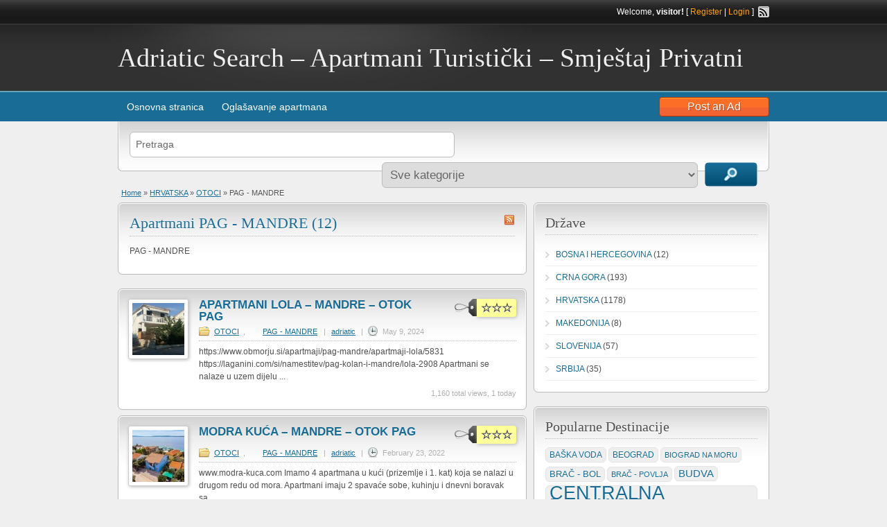

--- FILE ---
content_type: text/html; charset=UTF-8
request_url: http://adriaticsearch.com/ad-category/hrvatska/otoci/pag-mandre/
body_size: 97862
content:
<!DOCTYPE html PUBLIC "-//W3C//DTD XHTML 1.0 Transitional//EN" "http://www.w3.org/TR/xhtml1/DTD/xhtml1-transitional.dtd">

<html xmlns="http://www.w3.org/1999/xhtml" lang="en-US" xmlns:og="http://ogp.me/ns#" xmlns:fb="http://www.facebook.com/2008/fbml">

<head profile="http://gmpg.org/xfn/11">

    <meta http-equiv="Content-Type" content="text/html; charset=UTF-8" />
    
    
   <title>PAG &#8211; MANDRE  Ad Categories  Adriatic Search &#8211; Apartmani Turistički &#8211; Smještaj Privatni | Privatni smjestaj</title>
	
	 <meta name="description" content="PAG &#8211; MANDRE  Ad Categories   Turisticki Apartmani i Privatni smjestaj. POGLEDAJTE VELIKU PONUDU APARTMANA,SOBA,VILA,MALIH OBITELJSKIH HOTELA NA CELOM JADRANU I KONTINENTALNOJ HRVATSKOJ.USPOSTAVITE DIREKTNI KONTAKT SA VLASNICIMA SMJE�TAJA.   " />
 <meta name="keywords" content="PAG &#8211; MANDRE  Ad Categories  , Turisticki Apartmani, Privatni smje�taj " />
 <meta name="copyright" content="Copyright AdriaticSearch.com" />
 <meta name="author" content="AdriaticSearch.com" />
 <meta name="Charset" content="UTF-8" />
 <meta name="Distribution" content="Global" />
 <meta name="Rating" content="General" />
 <meta name="Robots" content="INDEX,FOLLOW" />
 <meta name="Revisit-after" content="3 Days" />
 <meta name="expires" content="never" />

    <link rel="alternate" type="application/rss+xml" title="RSS 2.0" href="http://adriaticsearch.com/feed/?post_type=ad_listing" />
    <link rel="pingback" href="http://adriaticsearch.com/xmlrpc.php" />
    <link rel="shortcut icon" href="http://adriaticsearch.com/wp-content/themes/classipress-314/images/favicon.ico" type="image/x-icon" />
            
    <link rel="alternate" type="application/rss+xml" title="Adriatic Search - Apartmani Turistički - Smještaj Privatni &raquo; Feed" href="http://adriaticsearch.com/feed/" />
<link rel="alternate" type="application/rss+xml" title="Adriatic Search - Apartmani Turistički - Smještaj Privatni &raquo; Comments Feed" href="http://adriaticsearch.com/comments/feed/" />
<link rel='stylesheet' id='nextgen_gallery_related_images-css'  href='http://adriaticsearch.com/wp-content/plugins/nextgen-gallery/products/photocrati_nextgen/modules/nextgen_gallery_display/static/nextgen_gallery_related_images.css?ver=3.8.41' type='text/css' media='all' />
<link rel='stylesheet' id='at-main-css'  href='http://adriaticsearch.com/wp-content/themes/classipress-314/style.css?ver=3.8.41' type='text/css' media='all' />
<link rel='stylesheet' id='at-color-css'  href='http://adriaticsearch.com/wp-content/themes/classipress-314/styles/teal-black.css?ver=3.8.41' type='text/css' media='all' />
<link rel='stylesheet' id='autocomplete-css'  href='http://adriaticsearch.com/wp-content/themes/classipress-314/includes/js/jquery-ui/jquery-ui-1.8.5.autocomplete.css?ver=1.8.5' type='text/css' media='all' />
<script type='text/javascript' src='http://adriaticsearch.com/wp-includes/js/jquery/jquery.js?ver=1.10.2'></script>
<script type='text/javascript' src='http://adriaticsearch.com/wp-includes/js/jquery/jquery-migrate.min.js?ver=1.2.1'></script>
<script type='text/javascript'>
/* <![CDATA[ */
var photocrati_ajax = {"url":"http:\/\/adriaticsearch.com\/photocrati_ajax","wp_site_url":"http:\/\/adriaticsearch.com","wp_site_static_url":"http:\/\/adriaticsearch.com"};
/* ]]> */
</script>
<script type='text/javascript' src='http://adriaticsearch.com/wp-content/plugins/nextgen-gallery/products/photocrati_nextgen/modules/ajax/static/ajax.js?ver=3.8.41'></script>
<script type='text/javascript' src='http://adriaticsearch.com/wp-content/plugins/nextgen-gallery/products/photocrati_nextgen/modules/lightbox/static/lightbox_context.js?ver=3.8.41'></script>
<script type='text/javascript' src='http://adriaticsearch.com/wp-includes/js/jquery/ui/jquery.ui.core.min.js?ver=1.10.3'></script>
<script type='text/javascript' src='http://adriaticsearch.com/wp-includes/js/jquery/ui/jquery.ui.widget.min.js?ver=1.10.3'></script>
<script type='text/javascript' src='http://adriaticsearch.com/wp-includes/js/jquery/ui/jquery.ui.position.min.js?ver=1.10.3'></script>
<script type='text/javascript' src='http://adriaticsearch.com/wp-content/themes/classipress-314/includes/js/ui.autocomplete.js?ver=1.8.5'></script>
<script type='text/javascript' src='http://adriaticsearch.com/wp-content/themes/classipress-314/includes/js/selectbox.min.js?ver=1.0.7'></script>
<script type='text/javascript'>
/* <![CDATA[ */
var theme_scripts_loc = {"appTaxTag":"ad_tag"};
/* ]]> */
</script>
<script type='text/javascript' src='http://adriaticsearch.com/wp-content/themes/classipress-314/includes/js/theme-scripts.js?ver=3.1'></script>
<script type='text/javascript' src='http://adriaticsearch.com/wp-content/themes/classipress-314/includes/js/superfish.js?ver=1.4.8'></script>
<link rel="EditURI" type="application/rsd+xml" title="RSD" href="http://adriaticsearch.com/xmlrpc.php?rsd" />
<link rel="wlwmanifest" type="application/wlwmanifest+xml" href="http://adriaticsearch.com/wp-includes/wlwmanifest.xml" /> 
<meta name="generator" content="WordPress 3.8.41" />
<!-- <meta name="NextGEN" version="2.0.40" /> -->
<meta name="version" content="ClassiPress 3.1.4" />
<meta name="db-version" content="" />
    <meta name="verifyownership" content="77bb5b34bdd54a8fb6cc8b9c7211d228" />

</head>

<body class="archive tax-ad_cat term-pag-mandre term-830">
    
    
        <div class="container">

		    
                        
            
    <!-- HEADER -->
    <div class="header">

        <div class="header_top">

            <div class="header_top_res">

                <p>
                			Welcome, <strong>visitor!</strong> [ <a href="http://adriaticsearch.com/wp-login.php?action=register">Register</a> | <a href="http://adriaticsearch.com/wp-login.php">Login</a> ]&nbsp;
        
                <a href="http://adriaticsearch.com/feed/?post_type=ad_listing" target="_blank"><img src="http://adriaticsearch.com/wp-content/themes/classipress-314/images/icon_rss.gif" width="16" height="16" alt="rss" class="srvicon" /></a>

                                </p>

            </div><!-- /header_top_res -->

        </div><!-- /header_top -->


        <div class="header_main">

            <div class="header_main_bg">

                <div class="header_main_res">

                    <div id="logo">

                        
                            <h1><a href="http://adriaticsearch.com/">Adriatic Search &#8211; Apartmani Turistički &#8211; Smještaj Privatni</a></h1>
                            <div class="description"></div>

                        
                    </div><!-- /logo -->

                    
                    <div class="clr"></div>

                </div><!-- /header_main_res -->

            </div><!-- /header_main_bg -->

        </div><!-- /header_main -->


        <div class="header_menu">

            <div class="header_menu_res">

                <a href="http://adriaticsearch.com/add-new/" class="obtn btn_orange">Post an Ad</a>

                <ul id="nav"> 
                
                    <li class=""><a href="http://adriaticsearch.com">Osnovna stranica</a></li>
                    
                        <div class="adv_categories" id="adv_categories">

                        <div class="catcol  first"><ul><li class="maincat cat-item-3626"><a href="http://adriaticsearch.com/ad-category/bosna-i-hercegovina/" title="BOSNA I HERCEGOVINA">BOSNA I HERCEGOVINA</a> (12)</li>	<li class="cat-item cat-item-3616"><a href="http://adriaticsearch.com/ad-category/bosna-i-hercegovina/bjelasnica/" title="BJELAŠNICA">BJELAŠNICA</a>
</li>
	<li class="cat-item cat-item-1170"><a href="http://adriaticsearch.com/ad-category/bosna-i-hercegovina/jahorina/" title="JAHORINA">JAHORINA</a>
</li>
	<li class="cat-item cat-item-1117"><a href="http://adriaticsearch.com/ad-category/bosna-i-hercegovina/neum/" title="NEUM">NEUM</a>
</li>
	<li class="cat-item cat-item-1191"><a href="http://adriaticsearch.com/ad-category/bosna-i-hercegovina/sarajevo/" title="SARAJEVO">SARAJEVO</a>
</li>
</ul><ul><li class="maincat cat-item-654"><a href="http://adriaticsearch.com/ad-category/crna-gora/" title="">CRNA GORA</a> (193)</li>	<li class="cat-item cat-item-742"><a href="http://adriaticsearch.com/ad-category/crna-gora/crnogorska-obala/" title="View all posts filed under CRNOGORSKA OBALA">CRNOGORSKA OBALA</a>
</li>
	<li class="cat-item cat-item-744"><a href="http://adriaticsearch.com/ad-category/crna-gora/crnogorska-obala/bar/" title="BAR">BAR</a>
</li>
	<li class="cat-item cat-item-3640"><a href="http://adriaticsearch.com/ad-category/crna-gora/crnogorska-obala/bar-canj/" title="BAR - ČANJ">BAR &#8211; ČANJ</a>
</li>
	<li class="cat-item cat-item-863"><a href="http://adriaticsearch.com/ad-category/crna-gora/crnogorska-obala/bar-okolica-dobre-vode/" title="BAR - OKOLICA - DOBRE VODE">BAR &#8211; OKOLICA &#8211; DOBRE VODE</a>
</li>
	<li class="cat-item cat-item-3596"><a href="http://adriaticsearch.com/ad-category/crna-gora/crnogorska-obala/bar-okolica-susanj/" title="BAR - OKOLICA - SUŠANJ">BAR &#8211; OKOLICA &#8211; SUŠANJ</a>
</li>
</ul></div><!-- /catcol --><div class="catcol  first"><ul><li class="maincat cat-item-652"><a href="http://adriaticsearch.com/ad-category/hrvatska/" title="">HRVATSKA</a> (1178)</li>	<li class="cat-item cat-item-722"><a href="http://adriaticsearch.com/ad-category/hrvatska/centralna-dalmacija/" title="View all posts filed under CENTRALNA DALMACIJA">CENTRALNA DALMACIJA</a>
</li>
	<li class="cat-item cat-item-590"><a href="http://adriaticsearch.com/ad-category/hrvatska/centralna-dalmacija/baska-voda/" title="BAŠKA VODA">BAŠKA VODA</a>
</li>
	<li class="cat-item cat-item-572"><a href="http://adriaticsearch.com/ad-category/hrvatska/centralna-dalmacija/bibinje/" title="BIBINJE">BIBINJE</a>
</li>
	<li class="cat-item cat-item-573"><a href="http://adriaticsearch.com/ad-category/hrvatska/centralna-dalmacija/biograd-na-moru/" title="BIOGRAD NA MORU">BIOGRAD NA MORU</a>
</li>
	<li class="cat-item cat-item-594"><a href="http://adriaticsearch.com/ad-category/hrvatska/centralna-dalmacija/brela/" title="BRELA">BRELA</a>
</li>
</ul><ul><li class="maincat cat-item-1116"><a href="http://adriaticsearch.com/ad-category/makedonija/" title="MAKEDONIJA">MAKEDONIJA</a> (8)</li>	<li class="cat-item cat-item-1119"><a href="http://adriaticsearch.com/ad-category/makedonija/ohrid/" title="OHRID">OHRID</a>
</li>
</ul></div><!-- /catcol --><div class="catcol  first"><ul><li class="maincat cat-item-653"><a href="http://adriaticsearch.com/ad-category/slovenija/" title="">SLOVENIJA</a> (57)</li>	<li class="cat-item cat-item-739"><a href="http://adriaticsearch.com/ad-category/slovenija/gorenjska/" title="View all posts filed under GORENJSKA">GORENJSKA</a>
</li>
	<li class="cat-item cat-item-663"><a href="http://adriaticsearch.com/ad-category/slovenija/gorenjska/bled/" title="BLED">BLED</a>
</li>
	<li class="cat-item cat-item-664"><a href="http://adriaticsearch.com/ad-category/slovenija/gorenjska/bohinj/" title="BOHINJ">BOHINJ</a>
</li>
	<li class="cat-item cat-item-1009"><a href="http://adriaticsearch.com/ad-category/slovenija/gorenjska/bohinjsko-jezero/" title="BOHINJSKO JEZERO">BOHINJSKO JEZERO</a>
</li>
	<li class="cat-item cat-item-888"><a href="http://adriaticsearch.com/ad-category/slovenija/gorenjska/cerklje-na-gorenjskem/" title="CERKLJE NA GORENJSKEM">CERKLJE NA GORENJSKEM</a>
</li>
</ul><ul><li class="maincat cat-item-899"><a href="http://adriaticsearch.com/ad-category/srbija/" title="SRBIJA">SRBIJA</a> (35)</li>	<li class="cat-item cat-item-901"><a href="http://adriaticsearch.com/ad-category/srbija/beograd/" title="    BEOGRAD">BEOGRAD</a>
</li>
	<li class="cat-item cat-item-903"><a href="http://adriaticsearch.com/ad-category/srbija/centralna-srbija/" title="CENTRALNA SRBIJA">CENTRALNA SRBIJA</a>
</li>
	<li class="cat-item cat-item-911"><a href="http://adriaticsearch.com/ad-category/srbija/centralna-srbija/arandelovac-bukovicka-banja/" title="ARANĐELOVAC - BUKOVIČKA BANJA">ARANĐELOVAC &#8211; BUKOVIČKA BANJA</a>
</li>
	<li class="cat-item cat-item-3662"><a href="http://adriaticsearch.com/ad-category/srbija/centralna-srbija/bajina-basta/" title="BAJINA BAŠTA">BAJINA BAŠTA</a>
</li>
	<li class="cat-item cat-item-3607"><a href="http://adriaticsearch.com/ad-category/srbija/centralna-srbija/banja-koviljaca/" title="BANJA KOVILJAČA">BANJA KOVILJAČA</a>
</li>
</ul></div><!-- /catcol -->
                        </div><!-- /adv_categories -->
                    </li>
    
                </ul>
    
                <ul class="menu"><li class="page_item page-item-4367"><a href="http://adriaticsearch.com/apartman/">Oglašavanje apartmana</a></li>
</ul>
                <div class="clr"></div>

    
            </div><!-- /header_menu_res -->

        </div><!-- /header_menu -->

    </div><!-- /header -->

            
            
	        

	<div id="search-bar">

		<div class="searchblock_out">

			<div class="searchblock">

				<form action="http://adriaticsearch.com" method="get" id="searchform" class="form_search">

					<div class="searchfield">

						<input name="s" type="text" id="s" tabindex="1" class="editbox_search" style="width:450px"  value="Pretraga" onfocus="if (this.value == 'Pretraga') {this.value = '';}" onblur="if (this.value == '') {this.value = 'Pretraga';}"  />

					</div>

					<div class="searchbutcat">

						<button class="btn-topsearch" type="submit" tabindex="3" title="" id="go" value="search" name="sa">Search Ads</button>

						<select name='cat' id='cat' class='searchbar'  tabindex="2">
	<option value='0' selected='selected'>Sve kategorije</option>
	<option class="level-0" value="3626">BOSNA I HERCEGOVINA</option>
	<option class="level-1" value="3616">&nbsp;&nbsp;&nbsp;BJELAŠNICA</option>
	<option class="level-1" value="1170">&nbsp;&nbsp;&nbsp;JAHORINA</option>
	<option class="level-1" value="1117">&nbsp;&nbsp;&nbsp;NEUM</option>
	<option class="level-1" value="1191">&nbsp;&nbsp;&nbsp;SARAJEVO</option>
	<option class="level-0" value="654">CRNA GORA</option>
	<option class="level-1" value="742">&nbsp;&nbsp;&nbsp;CRNOGORSKA OBALA</option>
	<option class="level-2" value="744">&nbsp;&nbsp;&nbsp;&nbsp;&nbsp;&nbsp;BAR</option>
	<option class="level-2" value="3640">&nbsp;&nbsp;&nbsp;&nbsp;&nbsp;&nbsp;BAR &#8211; ČANJ</option>
	<option class="level-2" value="863">&nbsp;&nbsp;&nbsp;&nbsp;&nbsp;&nbsp;BAR &#8211; OKOLICA &#8211; DOBRE VODE</option>
	<option class="level-2" value="3596">&nbsp;&nbsp;&nbsp;&nbsp;&nbsp;&nbsp;BAR &#8211; OKOLICA &#8211; SUŠANJ</option>
	<option class="level-2" value="3621">&nbsp;&nbsp;&nbsp;&nbsp;&nbsp;&nbsp;BAR &#8211; OKOLICA &#8211; VELIKI PIJESAK</option>
	<option class="level-2" value="3601">&nbsp;&nbsp;&nbsp;&nbsp;&nbsp;&nbsp;BAR &#8211; UTJEHA</option>
	<option class="level-2" value="755">&nbsp;&nbsp;&nbsp;&nbsp;&nbsp;&nbsp;BEČIĆI</option>
	<option class="level-2" value="3594">&nbsp;&nbsp;&nbsp;&nbsp;&nbsp;&nbsp;BIGOVO &#8211; BOKA KOTORSKA</option>
	<option class="level-2" value="718">&nbsp;&nbsp;&nbsp;&nbsp;&nbsp;&nbsp;BUDVA</option>
	<option class="level-2" value="3654">&nbsp;&nbsp;&nbsp;&nbsp;&nbsp;&nbsp;BUDVA &#8211; OKOLICA VIŠNJEVA</option>
	<option class="level-2" value="1078">&nbsp;&nbsp;&nbsp;&nbsp;&nbsp;&nbsp;DONJI STOLIV &#8211; KOTOR &#8211; OKOLICA</option>
	<option class="level-2" value="716">&nbsp;&nbsp;&nbsp;&nbsp;&nbsp;&nbsp;HERCEG NOVI</option>
	<option class="level-2" value="887">&nbsp;&nbsp;&nbsp;&nbsp;&nbsp;&nbsp;HERCEG NOVI &#8211; IGALO</option>
	<option class="level-2" value="3595">&nbsp;&nbsp;&nbsp;&nbsp;&nbsp;&nbsp;HERCEG NOVI &#8211; KUMBOR</option>
	<option class="level-2" value="3656">&nbsp;&nbsp;&nbsp;&nbsp;&nbsp;&nbsp;HERCEG NOVI &#8211; OKOLICA &#8211; BAOŠIĆI</option>
	<option class="level-2" value="927">&nbsp;&nbsp;&nbsp;&nbsp;&nbsp;&nbsp;HERCEG NOVI &#8211; OKOLICA &#8211; BIJELA</option>
	<option class="level-2" value="827">&nbsp;&nbsp;&nbsp;&nbsp;&nbsp;&nbsp;HERCEG NOVI &#8211; OKOLICA &#8211; LUŠTICA</option>
	<option class="level-2" value="3617">&nbsp;&nbsp;&nbsp;&nbsp;&nbsp;&nbsp;HERCEG NOVI &#8211; OKOLICA &#8211; MELJINE</option>
	<option class="level-2" value="745">&nbsp;&nbsp;&nbsp;&nbsp;&nbsp;&nbsp;IGALO</option>
	<option class="level-2" value="3652">&nbsp;&nbsp;&nbsp;&nbsp;&nbsp;&nbsp;KAMENARI</option>
	<option class="level-2" value="719">&nbsp;&nbsp;&nbsp;&nbsp;&nbsp;&nbsp;KOTOR</option>
	<option class="level-2" value="3682">&nbsp;&nbsp;&nbsp;&nbsp;&nbsp;&nbsp;LASTVA GRBALJSKA</option>
	<option class="level-2" value="832">&nbsp;&nbsp;&nbsp;&nbsp;&nbsp;&nbsp;MORINJ &#8211; BOKA KOTORSKA</option>
	<option class="level-2" value="3636">&nbsp;&nbsp;&nbsp;&nbsp;&nbsp;&nbsp;PERAST</option>
	<option class="level-2" value="728">&nbsp;&nbsp;&nbsp;&nbsp;&nbsp;&nbsp;PETROVAC NA MORU</option>
	<option class="level-2" value="926">&nbsp;&nbsp;&nbsp;&nbsp;&nbsp;&nbsp;PRŽNO</option>
	<option class="level-2" value="3659">&nbsp;&nbsp;&nbsp;&nbsp;&nbsp;&nbsp;STOLIV &#8211; BOKA KOTORSKA</option>
	<option class="level-2" value="774">&nbsp;&nbsp;&nbsp;&nbsp;&nbsp;&nbsp;SUTOMORE</option>
	<option class="level-2" value="729">&nbsp;&nbsp;&nbsp;&nbsp;&nbsp;&nbsp;SVETI STEFAN</option>
	<option class="level-2" value="777">&nbsp;&nbsp;&nbsp;&nbsp;&nbsp;&nbsp;TIVAT</option>
	<option class="level-2" value="3577">&nbsp;&nbsp;&nbsp;&nbsp;&nbsp;&nbsp;TIVAT &#8211; OKOLICA &#8211; RADOVIĆI</option>
	<option class="level-2" value="747">&nbsp;&nbsp;&nbsp;&nbsp;&nbsp;&nbsp;ULCINJ</option>
	<option class="level-2" value="3620">&nbsp;&nbsp;&nbsp;&nbsp;&nbsp;&nbsp;ULCINJ &#8211; OKOLICA &#8211; KRUČE</option>
	<option class="level-1" value="743">&nbsp;&nbsp;&nbsp;KONTINENTALNA CRNA GORA</option>
	<option class="level-2" value="3627">&nbsp;&nbsp;&nbsp;&nbsp;&nbsp;&nbsp;NIKŠIĆ</option>
	<option class="level-2" value="3615">&nbsp;&nbsp;&nbsp;&nbsp;&nbsp;&nbsp;VIRPAZAR &#8211; SKADARSKO JEZERO</option>
	<option class="level-2" value="1126">&nbsp;&nbsp;&nbsp;&nbsp;&nbsp;&nbsp;ŽABLJAK</option>
	<option class="level-1" value="1083">&nbsp;&nbsp;&nbsp;MALI OBITELJSKI HOTELI</option>
	<option class="level-1" value="727">&nbsp;&nbsp;&nbsp;VILA SA BAZENOM</option>
	<option class="level-0" value="652">HRVATSKA</option>
	<option class="level-1" value="722">&nbsp;&nbsp;&nbsp;CENTRALNA DALMACIJA</option>
	<option class="level-2" value="590">&nbsp;&nbsp;&nbsp;&nbsp;&nbsp;&nbsp;BAŠKA VODA</option>
	<option class="level-2" value="572">&nbsp;&nbsp;&nbsp;&nbsp;&nbsp;&nbsp;BIBINJE</option>
	<option class="level-2" value="573">&nbsp;&nbsp;&nbsp;&nbsp;&nbsp;&nbsp;BIOGRAD NA MORU</option>
	<option class="level-2" value="594">&nbsp;&nbsp;&nbsp;&nbsp;&nbsp;&nbsp;BRELA</option>
	<option class="level-2" value="597">&nbsp;&nbsp;&nbsp;&nbsp;&nbsp;&nbsp;KAŠTEL GOMILICA</option>
	<option class="level-2" value="749">&nbsp;&nbsp;&nbsp;&nbsp;&nbsp;&nbsp;KAŠTEL KAMBELOVAC</option>
	<option class="level-2" value="596">&nbsp;&nbsp;&nbsp;&nbsp;&nbsp;&nbsp;KAŠTEL NOVI</option>
	<option class="level-2" value="2039">&nbsp;&nbsp;&nbsp;&nbsp;&nbsp;&nbsp;KAŠTEL ŠTAFILIĆ</option>
	<option class="level-2" value="3633">&nbsp;&nbsp;&nbsp;&nbsp;&nbsp;&nbsp;KAŠTELA</option>
	<option class="level-2" value="19">&nbsp;&nbsp;&nbsp;&nbsp;&nbsp;&nbsp;MAKARSKA</option>
	<option class="level-2" value="822">&nbsp;&nbsp;&nbsp;&nbsp;&nbsp;&nbsp;MAKARSKA RIVIJERA &#8211; PODACA</option>
	<option class="level-2" value="823">&nbsp;&nbsp;&nbsp;&nbsp;&nbsp;&nbsp;MAKARSKA RIVIJERA &#8211; ZAOSTROG</option>
	<option class="level-2" value="1157">&nbsp;&nbsp;&nbsp;&nbsp;&nbsp;&nbsp;MAKARSKA RIVJERA &#8211; BRIST</option>
	<option class="level-2" value="828">&nbsp;&nbsp;&nbsp;&nbsp;&nbsp;&nbsp;MAKARSKA RIVJERA &#8211; GRADAC</option>
	<option class="level-2" value="1187">&nbsp;&nbsp;&nbsp;&nbsp;&nbsp;&nbsp;NIN</option>
	<option class="level-2" value="591">&nbsp;&nbsp;&nbsp;&nbsp;&nbsp;&nbsp;OMIŠ</option>
	<option class="level-2" value="3618">&nbsp;&nbsp;&nbsp;&nbsp;&nbsp;&nbsp;OMIŠ &#8211; BALIČA RAT</option>
	<option class="level-2" value="619">&nbsp;&nbsp;&nbsp;&nbsp;&nbsp;&nbsp;OMIŠ &#8211; LOKVA ROGOZNICA</option>
	<option class="level-2" value="3600">&nbsp;&nbsp;&nbsp;&nbsp;&nbsp;&nbsp;OMIŠ &#8211; MEDIĆI</option>
	<option class="level-2" value="617">&nbsp;&nbsp;&nbsp;&nbsp;&nbsp;&nbsp;OMIŠ &#8211; MIMICE</option>
	<option class="level-2" value="689">&nbsp;&nbsp;&nbsp;&nbsp;&nbsp;&nbsp;OMIŠ &#8211; PISAK</option>
	<option class="level-2" value="616">&nbsp;&nbsp;&nbsp;&nbsp;&nbsp;&nbsp;OMIŠ &#8211; PISAK &#8211; MIMICE</option>
	<option class="level-2" value="897">&nbsp;&nbsp;&nbsp;&nbsp;&nbsp;&nbsp;OMIŠ &#8211; STANIĆI</option>
	<option class="level-2" value="584">&nbsp;&nbsp;&nbsp;&nbsp;&nbsp;&nbsp;PAKOŠTANE</option>
	<option class="level-2" value="805">&nbsp;&nbsp;&nbsp;&nbsp;&nbsp;&nbsp;PAKOŠTANE &#8211; OKOLICA &#8211; DRAGE</option>
	<option class="level-2" value="592">&nbsp;&nbsp;&nbsp;&nbsp;&nbsp;&nbsp;PIROVAC</option>
	<option class="level-2" value="571">&nbsp;&nbsp;&nbsp;&nbsp;&nbsp;&nbsp;PODGORA</option>
	<option class="level-2" value="3580">&nbsp;&nbsp;&nbsp;&nbsp;&nbsp;&nbsp;PODSTRANA</option>
	<option class="level-2" value="935">&nbsp;&nbsp;&nbsp;&nbsp;&nbsp;&nbsp;POVLJANA</option>
	<option class="level-2" value="16">&nbsp;&nbsp;&nbsp;&nbsp;&nbsp;&nbsp;PRIMOŠTEN</option>
	<option class="level-2" value="3578">&nbsp;&nbsp;&nbsp;&nbsp;&nbsp;&nbsp;PRIMOŠTEN &#8211; OKOLICA &#8211; BILO</option>
	<option class="level-2" value="922">&nbsp;&nbsp;&nbsp;&nbsp;&nbsp;&nbsp;PRIMOŠTEN &#8211; OKOLICA &#8211; PRIMOŠTEN BURNJI</option>
	<option class="level-2" value="3663">&nbsp;&nbsp;&nbsp;&nbsp;&nbsp;&nbsp;PROMAJNA</option>
	<option class="level-2" value="589">&nbsp;&nbsp;&nbsp;&nbsp;&nbsp;&nbsp;ROGOZNICA</option>
	<option class="level-2" value="15">&nbsp;&nbsp;&nbsp;&nbsp;&nbsp;&nbsp;ŠIBENIK</option>
	<option class="level-2" value="794">&nbsp;&nbsp;&nbsp;&nbsp;&nbsp;&nbsp;ŠIBENIK &#8211; OKOLICA &#8211; BRODARICA</option>
	<option class="level-2" value="1194">&nbsp;&nbsp;&nbsp;&nbsp;&nbsp;&nbsp;ŠIBENIK &#8211; OKOLICA &#8211; GREBAŠTICA</option>
	<option class="level-2" value="905">&nbsp;&nbsp;&nbsp;&nbsp;&nbsp;&nbsp;ŠIBENIK &#8211; OKOLICA &#8211; JADRIJA</option>
	<option class="level-2" value="917">&nbsp;&nbsp;&nbsp;&nbsp;&nbsp;&nbsp;ŠIBENIK &#8211; OKOLICA &#8211; ZABLAČE</option>
	<option class="level-2" value="797">&nbsp;&nbsp;&nbsp;&nbsp;&nbsp;&nbsp;ŠIBENIK &#8211; OKOLICA &#8211; ŽABORIĆ</option>
	<option class="level-2" value="856">&nbsp;&nbsp;&nbsp;&nbsp;&nbsp;&nbsp;SKRADIN</option>
	<option class="level-2" value="17">&nbsp;&nbsp;&nbsp;&nbsp;&nbsp;&nbsp;SPLIT</option>
	<option class="level-2" value="865">&nbsp;&nbsp;&nbsp;&nbsp;&nbsp;&nbsp;SV. FILIP I JAKOV</option>
	<option class="level-2" value="1150">&nbsp;&nbsp;&nbsp;&nbsp;&nbsp;&nbsp;SV.PETAR NA MORU &#8211; OKOLICA ZADRA</option>
	<option class="level-2" value="1189">&nbsp;&nbsp;&nbsp;&nbsp;&nbsp;&nbsp;TISNO &#8211; BLIZINA VODICA</option>
	<option class="level-2" value="622">&nbsp;&nbsp;&nbsp;&nbsp;&nbsp;&nbsp;TRIBUNJ</option>
	<option class="level-2" value="580">&nbsp;&nbsp;&nbsp;&nbsp;&nbsp;&nbsp;TROGIR</option>
	<option class="level-2" value="806">&nbsp;&nbsp;&nbsp;&nbsp;&nbsp;&nbsp;TROGIR &#8211; OKOLICA &#8211; MARINA</option>
	<option class="level-2" value="807">&nbsp;&nbsp;&nbsp;&nbsp;&nbsp;&nbsp;TROGIR &#8211; OKOLICA &#8211; SEGET VRANJICA</option>
	<option class="level-2" value="1120">&nbsp;&nbsp;&nbsp;&nbsp;&nbsp;&nbsp;TROGIR &#8211; OKOLICA &#8211; SEVID</option>
	<option class="level-2" value="577">&nbsp;&nbsp;&nbsp;&nbsp;&nbsp;&nbsp;TUČEPI</option>
	<option class="level-2" value="2452">&nbsp;&nbsp;&nbsp;&nbsp;&nbsp;&nbsp;TURANJ</option>
	<option class="level-2" value="3684">&nbsp;&nbsp;&nbsp;&nbsp;&nbsp;&nbsp;VINIŠĆE</option>
	<option class="level-2" value="588">&nbsp;&nbsp;&nbsp;&nbsp;&nbsp;&nbsp;VODICE</option>
	<option class="level-2" value="811">&nbsp;&nbsp;&nbsp;&nbsp;&nbsp;&nbsp;VODICE &#8211; OKOLICA &#8211; SRIMA</option>
	<option class="level-2" value="3679">&nbsp;&nbsp;&nbsp;&nbsp;&nbsp;&nbsp;VRANJIC &#8211; SPLIT OKOLICA</option>
	<option class="level-2" value="14">&nbsp;&nbsp;&nbsp;&nbsp;&nbsp;&nbsp;ZADAR</option>
	<option class="level-2" value="3599">&nbsp;&nbsp;&nbsp;&nbsp;&nbsp;&nbsp;ZADAR &#8211; OKOLICA &#8211; KARIN</option>
	<option class="level-2" value="839">&nbsp;&nbsp;&nbsp;&nbsp;&nbsp;&nbsp;ZADAR &#8211; OKOLICA &#8211; KOŽINO</option>
	<option class="level-2" value="1158">&nbsp;&nbsp;&nbsp;&nbsp;&nbsp;&nbsp;ZADAR &#8211; OKOLICA &#8211; LJUBAČ</option>
	<option class="level-2" value="1121">&nbsp;&nbsp;&nbsp;&nbsp;&nbsp;&nbsp;ZADAR &#8211; OKOLICA &#8211; LJUBAČKI STANOVI</option>
	<option class="level-2" value="1190">&nbsp;&nbsp;&nbsp;&nbsp;&nbsp;&nbsp;ZADAR &#8211; OKOLICA &#8211; NIN</option>
	<option class="level-2" value="801">&nbsp;&nbsp;&nbsp;&nbsp;&nbsp;&nbsp;ZADAR &#8211; OKOLICA &#8211; PETRČANE</option>
	<option class="level-2" value="1176">&nbsp;&nbsp;&nbsp;&nbsp;&nbsp;&nbsp;ZADAR &#8211; OKOLICA &#8211; PRIVLAKA</option>
	<option class="level-2" value="800">&nbsp;&nbsp;&nbsp;&nbsp;&nbsp;&nbsp;ZADAR &#8211; OKOLICA &#8211; RAŽANAC</option>
	<option class="level-2" value="1193">&nbsp;&nbsp;&nbsp;&nbsp;&nbsp;&nbsp;ZADAR &#8211; OKOLICA &#8211; ROVANJSKA</option>
	<option class="level-2" value="3562">&nbsp;&nbsp;&nbsp;&nbsp;&nbsp;&nbsp;ZADAR &#8211; OKOLICA &#8211; RTINA</option>
	<option class="level-2" value="803">&nbsp;&nbsp;&nbsp;&nbsp;&nbsp;&nbsp;ZADAR &#8211; OKOLICA &#8211; SUKOŠAN</option>
	<option class="level-2" value="3681">&nbsp;&nbsp;&nbsp;&nbsp;&nbsp;&nbsp;ZADAR &#8211; OKOLICA &#8211; SVETI PETAR</option>
	<option class="level-2" value="3647">&nbsp;&nbsp;&nbsp;&nbsp;&nbsp;&nbsp;ZADAR &#8211; OKOLICA &#8211; VINJERAC</option>
	<option class="level-2" value="804">&nbsp;&nbsp;&nbsp;&nbsp;&nbsp;&nbsp;ZADAR &#8211; OKOLICA &#8211; VRSI</option>
	<option class="level-2" value="889">&nbsp;&nbsp;&nbsp;&nbsp;&nbsp;&nbsp;ZADAR &#8211; OKOLICA &#8211; ZATON</option>
	<option class="level-2" value="3634">&nbsp;&nbsp;&nbsp;&nbsp;&nbsp;&nbsp;ZADAR &#8211; PETRČANE</option>
	<option class="level-2" value="895">&nbsp;&nbsp;&nbsp;&nbsp;&nbsp;&nbsp;ŽIVOGOŠĆE</option>
	<option class="level-1" value="723">&nbsp;&nbsp;&nbsp;ISTRA</option>
	<option class="level-2" value="3685">&nbsp;&nbsp;&nbsp;&nbsp;&nbsp;&nbsp;BATVAČI &#8211; BARBARIGA OKOLICA</option>
	<option class="level-2" value="932">&nbsp;&nbsp;&nbsp;&nbsp;&nbsp;&nbsp;DAJLA</option>
	<option class="level-2" value="1182">&nbsp;&nbsp;&nbsp;&nbsp;&nbsp;&nbsp;FAŽANA</option>
	<option class="level-2" value="1192">&nbsp;&nbsp;&nbsp;&nbsp;&nbsp;&nbsp;FAŽANA &#8211; OKOLICA &#8211; VALBANDON</option>
	<option class="level-2" value="783">&nbsp;&nbsp;&nbsp;&nbsp;&nbsp;&nbsp;FUNTANA</option>
	<option class="level-2" value="599">&nbsp;&nbsp;&nbsp;&nbsp;&nbsp;&nbsp;KALDANIJA</option>
	<option class="level-2" value="677">&nbsp;&nbsp;&nbsp;&nbsp;&nbsp;&nbsp;MEDULIN</option>
	<option class="level-2" value="575">&nbsp;&nbsp;&nbsp;&nbsp;&nbsp;&nbsp;NOVIGRAD</option>
	<option class="level-2" value="3381">&nbsp;&nbsp;&nbsp;&nbsp;&nbsp;&nbsp;PLOMIN</option>
	<option class="level-2" value="6">&nbsp;&nbsp;&nbsp;&nbsp;&nbsp;&nbsp;POREČ</option>
	<option class="level-2" value="760">&nbsp;&nbsp;&nbsp;&nbsp;&nbsp;&nbsp;POREČ &#8211; OKOLICA</option>
	<option class="level-2" value="3655">&nbsp;&nbsp;&nbsp;&nbsp;&nbsp;&nbsp;POREČ &#8211; OKOLICA KUKCI</option>
	<option class="level-2" value="3646">&nbsp;&nbsp;&nbsp;&nbsp;&nbsp;&nbsp;POREČ OKOLICA &#8211; VARVARI</option>
	<option class="level-2" value="3584">&nbsp;&nbsp;&nbsp;&nbsp;&nbsp;&nbsp;PREMANTURA</option>
	<option class="level-2" value="8">&nbsp;&nbsp;&nbsp;&nbsp;&nbsp;&nbsp;PULA</option>
	<option class="level-2" value="759">&nbsp;&nbsp;&nbsp;&nbsp;&nbsp;&nbsp;PULA &#8211; OKOLICA</option>
	<option class="level-2" value="1124">&nbsp;&nbsp;&nbsp;&nbsp;&nbsp;&nbsp;PULA &#8211; OKOLICA &#8211; POMER</option>
	<option class="level-2" value="3683">&nbsp;&nbsp;&nbsp;&nbsp;&nbsp;&nbsp;PULA &#8211; OKOLICA LABORIKA</option>
	<option class="level-2" value="3614">&nbsp;&nbsp;&nbsp;&nbsp;&nbsp;&nbsp;PULA OKOLICA &#8211; BANJOLE</option>
	<option class="level-2" value="3661">&nbsp;&nbsp;&nbsp;&nbsp;&nbsp;&nbsp;RABAC</option>
	<option class="level-2" value="7">&nbsp;&nbsp;&nbsp;&nbsp;&nbsp;&nbsp;ROVINJ</option>
	<option class="level-2" value="611">&nbsp;&nbsp;&nbsp;&nbsp;&nbsp;&nbsp;SAVUDRIJA</option>
	<option class="level-2" value="1173">&nbsp;&nbsp;&nbsp;&nbsp;&nbsp;&nbsp;SREDIŠNJA ISTRA &#8211; BALE</option>
	<option class="level-2" value="635">&nbsp;&nbsp;&nbsp;&nbsp;&nbsp;&nbsp;SREDIŠNJA ISTRA &#8211; BARBAN</option>
	<option class="level-2" value="3642">&nbsp;&nbsp;&nbsp;&nbsp;&nbsp;&nbsp;SREDIŠNJA ISTRA &#8211; BUJE</option>
	<option class="level-2" value="688">&nbsp;&nbsp;&nbsp;&nbsp;&nbsp;&nbsp;SREDIŠNJA ISTRA &#8211; BUZET</option>
	<option class="level-2" value="618">&nbsp;&nbsp;&nbsp;&nbsp;&nbsp;&nbsp;SREDIŠNJA ISTRA &#8211; CEROVLJE</option>
	<option class="level-2" value="1123">&nbsp;&nbsp;&nbsp;&nbsp;&nbsp;&nbsp;SREDIŠNJA ISTRA &#8211; GRAČIŠĆE</option>
	<option class="level-2" value="627">&nbsp;&nbsp;&nbsp;&nbsp;&nbsp;&nbsp;SREDIŠNJA ISTRA &#8211; LABIN</option>
	<option class="level-2" value="1188">&nbsp;&nbsp;&nbsp;&nbsp;&nbsp;&nbsp;SREDIŠNJA ISTRA &#8211; LUPOGLAV</option>
	<option class="level-2" value="3657">&nbsp;&nbsp;&nbsp;&nbsp;&nbsp;&nbsp;SREDIŠNJA ISTRA &#8211; PEKASI &#8211; ZAMASKI DOL</option>
	<option class="level-2" value="624">&nbsp;&nbsp;&nbsp;&nbsp;&nbsp;&nbsp;SREDIŠNJA ISTRA &#8211; POTPIĆAN</option>
	<option class="level-2" value="1244">&nbsp;&nbsp;&nbsp;&nbsp;&nbsp;&nbsp;SREDIŠNJA ISTRA &#8211; ROČ</option>
	<option class="level-2" value="620">&nbsp;&nbsp;&nbsp;&nbsp;&nbsp;&nbsp;SREDIŠNJA ISTRA &#8211; SV.PETAR U ŠUMI</option>
	<option class="level-2" value="600">&nbsp;&nbsp;&nbsp;&nbsp;&nbsp;&nbsp;UMAG</option>
	<option class="level-2" value="1122">&nbsp;&nbsp;&nbsp;&nbsp;&nbsp;&nbsp;UMAG &#8211; OKOLICA &#8211; SV.IVAN</option>
	<option class="level-2" value="3665">&nbsp;&nbsp;&nbsp;&nbsp;&nbsp;&nbsp;UMAG &#8211; OKOLICA &#8211; ZAMBRATIJA</option>
	<option class="level-2" value="3590">&nbsp;&nbsp;&nbsp;&nbsp;&nbsp;&nbsp;VODNJAN</option>
	<option class="level-2" value="1169">&nbsp;&nbsp;&nbsp;&nbsp;&nbsp;&nbsp;VRSAR</option>
	<option class="level-1" value="731">&nbsp;&nbsp;&nbsp;JUŽNA DALMACIJA</option>
	<option class="level-2" value="1151">&nbsp;&nbsp;&nbsp;&nbsp;&nbsp;&nbsp;BLACE &#8211; REGIJA DUBROVNIK</option>
	<option class="level-2" value="924">&nbsp;&nbsp;&nbsp;&nbsp;&nbsp;&nbsp;CAVTAT</option>
	<option class="level-2" value="855">&nbsp;&nbsp;&nbsp;&nbsp;&nbsp;&nbsp;ČILIPI</option>
	<option class="level-2" value="20">&nbsp;&nbsp;&nbsp;&nbsp;&nbsp;&nbsp;DUBROVNIK</option>
	<option class="level-2" value="3674">&nbsp;&nbsp;&nbsp;&nbsp;&nbsp;&nbsp;DUBROVNIK &#8211; OKOLICA &#8211; MOKOŠICA</option>
	<option class="level-2" value="874">&nbsp;&nbsp;&nbsp;&nbsp;&nbsp;&nbsp;DUBROVNIK &#8211; OKOLICA &#8211; MOLUNAT (KONAVLE )</option>
	<option class="level-2" value="812">&nbsp;&nbsp;&nbsp;&nbsp;&nbsp;&nbsp;DUBROVNIK &#8211; OKOLICA &#8211; SLANO</option>
	<option class="level-2" value="1181">&nbsp;&nbsp;&nbsp;&nbsp;&nbsp;&nbsp;DUBROVNIK &#8211; OKOLICA &#8211; SREBRENO</option>
	<option class="level-2" value="1183">&nbsp;&nbsp;&nbsp;&nbsp;&nbsp;&nbsp;DUBROVNIK &#8211; OKOLICA &#8211; VRBICA</option>
	<option class="level-2" value="846">&nbsp;&nbsp;&nbsp;&nbsp;&nbsp;&nbsp;DUBROVNIK &#8211; OKOLICA &#8211; ZATON VELIKI</option>
	<option class="level-2" value="3670">&nbsp;&nbsp;&nbsp;&nbsp;&nbsp;&nbsp;PELJEŠAC &#8211; DRAČE</option>
	<option class="level-2" value="813">&nbsp;&nbsp;&nbsp;&nbsp;&nbsp;&nbsp;PELJEŠAC &#8211; KUČIŠTE</option>
	<option class="level-2" value="3673">&nbsp;&nbsp;&nbsp;&nbsp;&nbsp;&nbsp;Pelješac &#8211; Lovište</option>
	<option class="level-2" value="814">&nbsp;&nbsp;&nbsp;&nbsp;&nbsp;&nbsp;PELJEŠAC &#8211; OREBIĆ</option>
	<option class="level-2" value="881">&nbsp;&nbsp;&nbsp;&nbsp;&nbsp;&nbsp;PELJEŠAC &#8211; OSKORUŠNO</option>
	<option class="level-2" value="1143">&nbsp;&nbsp;&nbsp;&nbsp;&nbsp;&nbsp;PELJEŠAC &#8211; PERNA</option>
	<option class="level-2" value="854">&nbsp;&nbsp;&nbsp;&nbsp;&nbsp;&nbsp;PELJEŠAC &#8211; TRPANJ</option>
	<option class="level-2" value="816">&nbsp;&nbsp;&nbsp;&nbsp;&nbsp;&nbsp;PELJEŠAC &#8211; VIGANJ</option>
	<option class="level-2" value="3593">&nbsp;&nbsp;&nbsp;&nbsp;&nbsp;&nbsp;PRIVLAKA</option>
	<option class="level-2" value="2221">&nbsp;&nbsp;&nbsp;&nbsp;&nbsp;&nbsp;STON</option>
	<option class="level-1" value="732">&nbsp;&nbsp;&nbsp;KONTINENTALNA HRVATSKA</option>
	<option class="level-2" value="3644">&nbsp;&nbsp;&nbsp;&nbsp;&nbsp;&nbsp;BILJE &#8211; OSJEK OKOLICA</option>
	<option class="level-2" value="3602">&nbsp;&nbsp;&nbsp;&nbsp;&nbsp;&nbsp;KARLOVAC</option>
	<option class="level-2" value="1168">&nbsp;&nbsp;&nbsp;&nbsp;&nbsp;&nbsp;KUMROVEC</option>
	<option class="level-2" value="3628">&nbsp;&nbsp;&nbsp;&nbsp;&nbsp;&nbsp;OROSLAVJE</option>
	<option class="level-2" value="3641">&nbsp;&nbsp;&nbsp;&nbsp;&nbsp;&nbsp;OSIJEK</option>
	<option class="level-2" value="1129">&nbsp;&nbsp;&nbsp;&nbsp;&nbsp;&nbsp;PLITVIČKA JEZERA &#8211; OKOLICA</option>
	<option class="level-2" value="1179">&nbsp;&nbsp;&nbsp;&nbsp;&nbsp;&nbsp;SLUNJ</option>
	<option class="level-2" value="3675">&nbsp;&nbsp;&nbsp;&nbsp;&nbsp;&nbsp;SVETI MARTIN NA MURI</option>
	<option class="level-2" value="3559">&nbsp;&nbsp;&nbsp;&nbsp;&nbsp;&nbsp;VARAŽDIN &#8211; OKOLICA &#8211; DONJA VOČA</option>
	<option class="level-2" value="3687">&nbsp;&nbsp;&nbsp;&nbsp;&nbsp;&nbsp;ZAGREB</option>
	<option class="level-1" value="1132">&nbsp;&nbsp;&nbsp;KUĆE ZA ODMOR</option>
	<option class="level-1" value="733">&nbsp;&nbsp;&nbsp;KVARNER</option>
	<option class="level-2" value="11">&nbsp;&nbsp;&nbsp;&nbsp;&nbsp;&nbsp;CRIKVENICA</option>
	<option class="level-2" value="849">&nbsp;&nbsp;&nbsp;&nbsp;&nbsp;&nbsp;CRIKVENICA &#8211; OKOLICA &#8211; GRIŽANE</option>
	<option class="level-2" value="817">&nbsp;&nbsp;&nbsp;&nbsp;&nbsp;&nbsp;CRIKVENICA &#8211; OKOLICA &#8211; JADRANOVO</option>
	<option class="level-2" value="1148">&nbsp;&nbsp;&nbsp;&nbsp;&nbsp;&nbsp;CRIKVENIČKA RIVJERA</option>
	<option class="level-2" value="1146">&nbsp;&nbsp;&nbsp;&nbsp;&nbsp;&nbsp;DRAMALJ</option>
	<option class="level-2" value="3591">&nbsp;&nbsp;&nbsp;&nbsp;&nbsp;&nbsp;HRELJIN</option>
	<option class="level-2" value="612">&nbsp;&nbsp;&nbsp;&nbsp;&nbsp;&nbsp;IČIĆI</option>
	<option class="level-2" value="930">&nbsp;&nbsp;&nbsp;&nbsp;&nbsp;&nbsp;KLENOVICA</option>
	<option class="level-2" value="3592">&nbsp;&nbsp;&nbsp;&nbsp;&nbsp;&nbsp;KRALJEVICA</option>
	<option class="level-2" value="621">&nbsp;&nbsp;&nbsp;&nbsp;&nbsp;&nbsp;LOVRAN</option>
	<option class="level-2" value="1164">&nbsp;&nbsp;&nbsp;&nbsp;&nbsp;&nbsp;MEDVEJA</option>
	<option class="level-2" value="1077">&nbsp;&nbsp;&nbsp;&nbsp;&nbsp;&nbsp;MOŠČENIČKA DRAGA</option>
	<option class="level-2" value="602">&nbsp;&nbsp;&nbsp;&nbsp;&nbsp;&nbsp;NOVI VINODOLSKI</option>
	<option class="level-2" value="9">&nbsp;&nbsp;&nbsp;&nbsp;&nbsp;&nbsp;OPATIJA</option>
	<option class="level-2" value="3598">&nbsp;&nbsp;&nbsp;&nbsp;&nbsp;&nbsp;OPATIJA &#8211; MATULJI</option>
	<option class="level-2" value="615">&nbsp;&nbsp;&nbsp;&nbsp;&nbsp;&nbsp;RIJEKA</option>
	<option class="level-2" value="3583">&nbsp;&nbsp;&nbsp;&nbsp;&nbsp;&nbsp;RIJEKA &#8211; OKOLICA &#8211; ČAVLE</option>
	<option class="level-2" value="818">&nbsp;&nbsp;&nbsp;&nbsp;&nbsp;&nbsp;RIJEKA &#8211; OKOLICA &#8211; KOSTRENA</option>
	<option class="level-2" value="919">&nbsp;&nbsp;&nbsp;&nbsp;&nbsp;&nbsp;SELCE</option>
	<option class="level-2" value="3610">&nbsp;&nbsp;&nbsp;&nbsp;&nbsp;&nbsp;TRIBAL J</option>
	<option class="level-1" value="1082">&nbsp;&nbsp;&nbsp;MALI OBITELJSKI HOTELI</option>
	<option class="level-1" value="734">&nbsp;&nbsp;&nbsp;OTOCI</option>
	<option class="level-2" value="3586">&nbsp;&nbsp;&nbsp;&nbsp;&nbsp;&nbsp;BRAČ &#8211; BOBOVIŠČE</option>
	<option class="level-2" value="851">&nbsp;&nbsp;&nbsp;&nbsp;&nbsp;&nbsp;BRAČ &#8211; BOL</option>
	<option class="level-2" value="1046">&nbsp;&nbsp;&nbsp;&nbsp;&nbsp;&nbsp;BRAČ &#8211; MILNA</option>
	<option class="level-2" value="679">&nbsp;&nbsp;&nbsp;&nbsp;&nbsp;&nbsp;BRAČ &#8211; POSTIRA</option>
	<option class="level-2" value="778">&nbsp;&nbsp;&nbsp;&nbsp;&nbsp;&nbsp;BRAČ &#8211; POVLJA</option>
	<option class="level-2" value="1180">&nbsp;&nbsp;&nbsp;&nbsp;&nbsp;&nbsp;BRAČ &#8211; SPLITSKA</option>
	<option class="level-2" value="678">&nbsp;&nbsp;&nbsp;&nbsp;&nbsp;&nbsp;BRAČ &#8211; SUPETAR</option>
	<option class="level-2" value="3631">&nbsp;&nbsp;&nbsp;&nbsp;&nbsp;&nbsp;BRAČ &#8211; SUTIVAN</option>
	<option class="level-2" value="841">&nbsp;&nbsp;&nbsp;&nbsp;&nbsp;&nbsp;ČIOVO &#8211; MASTRINKA</option>
	<option class="level-2" value="808">&nbsp;&nbsp;&nbsp;&nbsp;&nbsp;&nbsp;ČIOVO &#8211; OKRUG DONJI</option>
	<option class="level-2" value="809">&nbsp;&nbsp;&nbsp;&nbsp;&nbsp;&nbsp;ČIOVO &#8211; OKRUG GORNJI</option>
	<option class="level-2" value="810">&nbsp;&nbsp;&nbsp;&nbsp;&nbsp;&nbsp;ČIOVO &#8211; SLATINE</option>
	<option class="level-2" value="3648">&nbsp;&nbsp;&nbsp;&nbsp;&nbsp;&nbsp;CRES &#8211; BELI</option>
	<option class="level-2" value="604">&nbsp;&nbsp;&nbsp;&nbsp;&nbsp;&nbsp;CRES &#8211; CRES</option>
	<option class="level-2" value="1184">&nbsp;&nbsp;&nbsp;&nbsp;&nbsp;&nbsp;CRES &#8211; POROZINA</option>
	<option class="level-2" value="3649">&nbsp;&nbsp;&nbsp;&nbsp;&nbsp;&nbsp;CRES &#8211; SV.JAKOV</option>
	<option class="level-2" value="3566">&nbsp;&nbsp;&nbsp;&nbsp;&nbsp;&nbsp;DUGI OTOK &#8211; BOŽAVA</option>
	<option class="level-2" value="1159">&nbsp;&nbsp;&nbsp;&nbsp;&nbsp;&nbsp;DUGI OTOK &#8211; BRBINJ</option>
	<option class="level-2" value="601">&nbsp;&nbsp;&nbsp;&nbsp;&nbsp;&nbsp;DUGI OTOK &#8211; SALI</option>
	<option class="level-2" value="1163">&nbsp;&nbsp;&nbsp;&nbsp;&nbsp;&nbsp;DUGI OTOK &#8211; VELI RAT</option>
	<option class="level-2" value="1162">&nbsp;&nbsp;&nbsp;&nbsp;&nbsp;&nbsp;DUGI OTOK &#8211; ZAGLAV</option>
	<option class="level-2" value="869">&nbsp;&nbsp;&nbsp;&nbsp;&nbsp;&nbsp;HVAR &#8211; GDINJ</option>
	<option class="level-2" value="752">&nbsp;&nbsp;&nbsp;&nbsp;&nbsp;&nbsp;HVAR &#8211; HVAR</option>
	<option class="level-2" value="3567">&nbsp;&nbsp;&nbsp;&nbsp;&nbsp;&nbsp;HVAR &#8211; IVAN DOLAC</option>
	<option class="level-2" value="629">&nbsp;&nbsp;&nbsp;&nbsp;&nbsp;&nbsp;HVAR &#8211; JELSA</option>
	<option class="level-2" value="934">&nbsp;&nbsp;&nbsp;&nbsp;&nbsp;&nbsp;HVAR &#8211; MILNA</option>
	<option class="level-2" value="894">&nbsp;&nbsp;&nbsp;&nbsp;&nbsp;&nbsp;HVAR &#8211; STARI GRAD</option>
	<option class="level-2" value="1166">&nbsp;&nbsp;&nbsp;&nbsp;&nbsp;&nbsp;HVAR &#8211; SUĆURAJ</option>
	<option class="level-2" value="3603">&nbsp;&nbsp;&nbsp;&nbsp;&nbsp;&nbsp;HVAR &#8211; SVETA NEDELJA</option>
	<option class="level-2" value="3581">&nbsp;&nbsp;&nbsp;&nbsp;&nbsp;&nbsp;HVAR &#8211; VELA STINIVA</option>
	<option class="level-2" value="3575">&nbsp;&nbsp;&nbsp;&nbsp;&nbsp;&nbsp;HVAR &#8211; VRBANJ</option>
	<option class="level-2" value="1010">&nbsp;&nbsp;&nbsp;&nbsp;&nbsp;&nbsp;HVAR &#8211; VRBOSKA</option>
	<option class="level-2" value="1137">&nbsp;&nbsp;&nbsp;&nbsp;&nbsp;&nbsp;ILOVIK</option>
	<option class="level-2" value="3622">&nbsp;&nbsp;&nbsp;&nbsp;&nbsp;&nbsp;IST</option>
	<option class="level-2" value="862">&nbsp;&nbsp;&nbsp;&nbsp;&nbsp;&nbsp;IŽ</option>
	<option class="level-2" value="834">&nbsp;&nbsp;&nbsp;&nbsp;&nbsp;&nbsp;KAPRIJE</option>
	<option class="level-2" value="25">&nbsp;&nbsp;&nbsp;&nbsp;&nbsp;&nbsp;KORČULA</option>
	<option class="level-2" value="1152">&nbsp;&nbsp;&nbsp;&nbsp;&nbsp;&nbsp;KORČULA &#8211; BLATO</option>
	<option class="level-2" value="3613">&nbsp;&nbsp;&nbsp;&nbsp;&nbsp;&nbsp;KORČULA &#8211; GRADINA</option>
	<option class="level-2" value="3653">&nbsp;&nbsp;&nbsp;&nbsp;&nbsp;&nbsp;KORČULA &#8211; KARBUNI</option>
	<option class="level-2" value="782">&nbsp;&nbsp;&nbsp;&nbsp;&nbsp;&nbsp;KORČULA &#8211; LUMBARDA</option>
	<option class="level-2" value="884">&nbsp;&nbsp;&nbsp;&nbsp;&nbsp;&nbsp;KORČULA &#8211; PRIGRADICA</option>
	<option class="level-2" value="847">&nbsp;&nbsp;&nbsp;&nbsp;&nbsp;&nbsp;KORČULA &#8211; PRIŽBA</option>
	<option class="level-2" value="975">&nbsp;&nbsp;&nbsp;&nbsp;&nbsp;&nbsp;KORČULA &#8211; SMOKVICA</option>
	<option class="level-2" value="3680">&nbsp;&nbsp;&nbsp;&nbsp;&nbsp;&nbsp;KORČULA &#8211; VELA LUKA</option>
	<option class="level-2" value="829">&nbsp;&nbsp;&nbsp;&nbsp;&nbsp;&nbsp;KORČULA &#8211; ŽRNOVO</option>
	<option class="level-2" value="842">&nbsp;&nbsp;&nbsp;&nbsp;&nbsp;&nbsp;KORČULA &#8211; ŽRNOVSKA BANJA</option>
	<option class="level-2" value="764">&nbsp;&nbsp;&nbsp;&nbsp;&nbsp;&nbsp;KORČULA- ČARA- ZAVALATICA</option>
	<option class="level-2" value="691">&nbsp;&nbsp;&nbsp;&nbsp;&nbsp;&nbsp;KRK &#8211; BAŠKA</option>
	<option class="level-2" value="843">&nbsp;&nbsp;&nbsp;&nbsp;&nbsp;&nbsp;KRK &#8211; DOBRINJ</option>
	<option class="level-2" value="1135">&nbsp;&nbsp;&nbsp;&nbsp;&nbsp;&nbsp;KRK &#8211; KORNIĆ</option>
	<option class="level-2" value="23">&nbsp;&nbsp;&nbsp;&nbsp;&nbsp;&nbsp;KRK &#8211; KRK</option>
	<option class="level-2" value="692">&nbsp;&nbsp;&nbsp;&nbsp;&nbsp;&nbsp;KRK &#8211; MALINSKA</option>
	<option class="level-2" value="686">&nbsp;&nbsp;&nbsp;&nbsp;&nbsp;&nbsp;KRK &#8211; NJIVICE</option>
	<option class="level-2" value="1147">&nbsp;&nbsp;&nbsp;&nbsp;&nbsp;&nbsp;KRK &#8211; OMIŠALJ</option>
	<option class="level-2" value="2765">&nbsp;&nbsp;&nbsp;&nbsp;&nbsp;&nbsp;KRK &#8211; PINEZIĆI</option>
	<option class="level-2" value="3645">&nbsp;&nbsp;&nbsp;&nbsp;&nbsp;&nbsp;KRK &#8211; PUNAT</option>
	<option class="level-2" value="3588">&nbsp;&nbsp;&nbsp;&nbsp;&nbsp;&nbsp;KRK &#8211; STARA BAŠKA</option>
	<option class="level-2" value="916">&nbsp;&nbsp;&nbsp;&nbsp;&nbsp;&nbsp;KRK &#8211; VRBNIK</option>
	<option class="level-2" value="1131">&nbsp;&nbsp;&nbsp;&nbsp;&nbsp;&nbsp;KRK -VRBNIK -OKOLICA &#8211; RISIKA</option>
	<option class="level-2" value="714">&nbsp;&nbsp;&nbsp;&nbsp;&nbsp;&nbsp;KRK-PUNAT</option>
	<option class="level-2" value="891">&nbsp;&nbsp;&nbsp;&nbsp;&nbsp;&nbsp;LASTOVO &#8211; LASTOVO</option>
	<option class="level-2" value="1142">&nbsp;&nbsp;&nbsp;&nbsp;&nbsp;&nbsp;LASTOVO &#8211; PASADUR</option>
	<option class="level-2" value="3668">&nbsp;&nbsp;&nbsp;&nbsp;&nbsp;&nbsp;LASTOVO &#8211; SKRIVENA LUKA</option>
	<option class="level-2" value="640">&nbsp;&nbsp;&nbsp;&nbsp;&nbsp;&nbsp;LASTOVO &#8211; ZAKLOPATICA</option>
	<option class="level-2" value="1171">&nbsp;&nbsp;&nbsp;&nbsp;&nbsp;&nbsp;LOŠINJ &#8211; ĆUNSKI</option>
	<option class="level-2" value="28">&nbsp;&nbsp;&nbsp;&nbsp;&nbsp;&nbsp;LOŠINJ &#8211; MALI LOŠINJ</option>
	<option class="level-2" value="3677">&nbsp;&nbsp;&nbsp;&nbsp;&nbsp;&nbsp;LOŠINJ &#8211; MIHOLAŠČICA</option>
	<option class="level-2" value="29">&nbsp;&nbsp;&nbsp;&nbsp;&nbsp;&nbsp;LOŠINJ &#8211; NEREZINE</option>
	<option class="level-2" value="3650">&nbsp;&nbsp;&nbsp;&nbsp;&nbsp;&nbsp;LOŠINJ &#8211; SV.JAKOV</option>
	<option class="level-2" value="630">&nbsp;&nbsp;&nbsp;&nbsp;&nbsp;&nbsp;LOŠINJ &#8211; VELI LOŠINJ</option>
	<option class="level-2" value="3678">&nbsp;&nbsp;&nbsp;&nbsp;&nbsp;&nbsp;MIHOLAŠČICA &#8211; OTOK CRES</option>
	<option class="level-2" value="3611">&nbsp;&nbsp;&nbsp;&nbsp;&nbsp;&nbsp;MLJET &#8211; BABINO POLJE</option>
	<option class="level-2" value="3660">&nbsp;&nbsp;&nbsp;&nbsp;&nbsp;&nbsp;MLJET &#8211; MARANOVIĆI</option>
	<option class="level-2" value="3666">&nbsp;&nbsp;&nbsp;&nbsp;&nbsp;&nbsp;MLJET &#8211; POLAČE</option>
	<option class="level-2" value="683">&nbsp;&nbsp;&nbsp;&nbsp;&nbsp;&nbsp;MLJET &#8211; SOBRA</option>
	<option class="level-2" value="1127">&nbsp;&nbsp;&nbsp;&nbsp;&nbsp;&nbsp;MLJET -PROŽURSKA LUKA</option>
	<option class="level-2" value="896">&nbsp;&nbsp;&nbsp;&nbsp;&nbsp;&nbsp;MOLAT</option>
	<option class="level-2" value="638">&nbsp;&nbsp;&nbsp;&nbsp;&nbsp;&nbsp;MURTER</option>
	<option class="level-2" value="1043">&nbsp;&nbsp;&nbsp;&nbsp;&nbsp;&nbsp;MURTER &#8211; BETINA</option>
	<option class="level-2" value="3669">&nbsp;&nbsp;&nbsp;&nbsp;&nbsp;&nbsp;MURTER &#8211; ČIGRAĐA</option>
	<option class="level-2" value="1160">&nbsp;&nbsp;&nbsp;&nbsp;&nbsp;&nbsp;MURTER &#8211; JEZERA</option>
	<option class="level-2" value="3686">&nbsp;&nbsp;&nbsp;&nbsp;&nbsp;&nbsp;MURTER &#8211; TISNO</option>
	<option class="level-2" value="24">&nbsp;&nbsp;&nbsp;&nbsp;&nbsp;&nbsp;PAG</option>
	<option class="level-2" value="853">&nbsp;&nbsp;&nbsp;&nbsp;&nbsp;&nbsp;PAG &#8211; DINJAŠKI</option>
	<option class="level-2" value="3576">&nbsp;&nbsp;&nbsp;&nbsp;&nbsp;&nbsp;PAG &#8211; GAJAC</option>
	<option class="level-2" value="1174">&nbsp;&nbsp;&nbsp;&nbsp;&nbsp;&nbsp;PAG &#8211; JAKIŠNICA</option>
	<option class="level-2" value="875">&nbsp;&nbsp;&nbsp;&nbsp;&nbsp;&nbsp;PAG &#8211; KOLAN</option>
	<option class="level-2" value="3574">&nbsp;&nbsp;&nbsp;&nbsp;&nbsp;&nbsp;PAG &#8211; KOŠLJUN</option>
	<option class="level-2" value="2775">&nbsp;&nbsp;&nbsp;&nbsp;&nbsp;&nbsp;PAG &#8211; KUSTIĆI</option>
	<option class="level-2" value="1134">&nbsp;&nbsp;&nbsp;&nbsp;&nbsp;&nbsp;PAG &#8211; LUN</option>
	<option class="level-2" value="830">&nbsp;&nbsp;&nbsp;&nbsp;&nbsp;&nbsp;PAG &#8211; MANDRE</option>
	<option class="level-2" value="1167">&nbsp;&nbsp;&nbsp;&nbsp;&nbsp;&nbsp;PAG &#8211; METAJNA</option>
	<option class="level-2" value="681">&nbsp;&nbsp;&nbsp;&nbsp;&nbsp;&nbsp;PAG &#8211; NOVALJA</option>
	<option class="level-2" value="880">&nbsp;&nbsp;&nbsp;&nbsp;&nbsp;&nbsp;PAG &#8211; POVLJANA</option>
	<option class="level-2" value="682">&nbsp;&nbsp;&nbsp;&nbsp;&nbsp;&nbsp;PAG &#8211; STARA NOVALJA</option>
	<option class="level-2" value="684">&nbsp;&nbsp;&nbsp;&nbsp;&nbsp;&nbsp;PAG &#8211; ZUBOVIĆI</option>
	<option class="level-2" value="1136">&nbsp;&nbsp;&nbsp;&nbsp;&nbsp;&nbsp;PAŠMAN &#8211; BANJ</option>
	<option class="level-2" value="3612">&nbsp;&nbsp;&nbsp;&nbsp;&nbsp;&nbsp;PAŠMAN &#8211; MALA KRUŠEVICA</option>
	<option class="level-2" value="1177">&nbsp;&nbsp;&nbsp;&nbsp;&nbsp;&nbsp;PAŠMAN &#8211; NEVIĐANE</option>
	<option class="level-2" value="898">&nbsp;&nbsp;&nbsp;&nbsp;&nbsp;&nbsp;PAŠMAN &#8211; PAŠMAN</option>
	<option class="level-2" value="765">&nbsp;&nbsp;&nbsp;&nbsp;&nbsp;&nbsp;PAŠMAN &#8211; TKON</option>
	<option class="level-2" value="3672">&nbsp;&nbsp;&nbsp;&nbsp;&nbsp;&nbsp;PAŠMAN &#8211; UGRINIĆ</option>
	<option class="level-2" value="859">&nbsp;&nbsp;&nbsp;&nbsp;&nbsp;&nbsp;PAŠMAN &#8211; ŽDRELAC</option>
	<option class="level-2" value="3608">&nbsp;&nbsp;&nbsp;&nbsp;&nbsp;&nbsp;PREKO &#8211; POLJANA</option>
	<option class="level-2" value="882">&nbsp;&nbsp;&nbsp;&nbsp;&nbsp;&nbsp;PRVIČ &#8211; PRVIČ LUKA</option>
	<option class="level-2" value="857">&nbsp;&nbsp;&nbsp;&nbsp;&nbsp;&nbsp;RAB &#8211; BANJOL</option>
	<option class="level-2" value="626">&nbsp;&nbsp;&nbsp;&nbsp;&nbsp;&nbsp;RAB &#8211; BARBAT</option>
	<option class="level-2" value="632">&nbsp;&nbsp;&nbsp;&nbsp;&nbsp;&nbsp;RAB &#8211; KAMPOR</option>
	<option class="level-2" value="768">&nbsp;&nbsp;&nbsp;&nbsp;&nbsp;&nbsp;RAB &#8211; LOPAR</option>
	<option class="level-2" value="1186">&nbsp;&nbsp;&nbsp;&nbsp;&nbsp;&nbsp;RAB &#8211; PALIT</option>
	<option class="level-2" value="631">&nbsp;&nbsp;&nbsp;&nbsp;&nbsp;&nbsp;RAB &#8211; RAB</option>
	<option class="level-2" value="836">&nbsp;&nbsp;&nbsp;&nbsp;&nbsp;&nbsp;RAB &#8211; SUPETARSKA DRAGA</option>
	<option class="level-2" value="3465">&nbsp;&nbsp;&nbsp;&nbsp;&nbsp;&nbsp;RAB &#8211; SUPETARSKA DRAGA &#8211; GONAR</option>
	<option class="level-2" value="861">&nbsp;&nbsp;&nbsp;&nbsp;&nbsp;&nbsp;SESTRUNJ</option>
	<option class="level-2" value="3565">&nbsp;&nbsp;&nbsp;&nbsp;&nbsp;&nbsp;SILBA</option>
	<option class="level-2" value="3667">&nbsp;&nbsp;&nbsp;&nbsp;&nbsp;&nbsp;ŠIPAN</option>
	<option class="level-2" value="3632">&nbsp;&nbsp;&nbsp;&nbsp;&nbsp;&nbsp;ŠOLTA &#8211; MASLINICA</option>
	<option class="level-2" value="1141">&nbsp;&nbsp;&nbsp;&nbsp;&nbsp;&nbsp;ŠOLTA &#8211; NEČUJAM</option>
	<option class="level-2" value="931">&nbsp;&nbsp;&nbsp;&nbsp;&nbsp;&nbsp;ŠOLTA &#8211; ROGAČ</option>
	<option class="level-2" value="1178">&nbsp;&nbsp;&nbsp;&nbsp;&nbsp;&nbsp;ŠOLTA &#8211; STOMORSKA</option>
	<option class="level-2" value="1245">&nbsp;&nbsp;&nbsp;&nbsp;&nbsp;&nbsp;ŠOLTA GROHOTE</option>
	<option class="level-2" value="785">&nbsp;&nbsp;&nbsp;&nbsp;&nbsp;&nbsp;UGLJAN</option>
	<option class="level-2" value="885">&nbsp;&nbsp;&nbsp;&nbsp;&nbsp;&nbsp;UGLJAN &#8211; KALI</option>
	<option class="level-2" value="907">&nbsp;&nbsp;&nbsp;&nbsp;&nbsp;&nbsp;UGLJAN &#8211; KUKLJICA</option>
	<option class="level-2" value="918">&nbsp;&nbsp;&nbsp;&nbsp;&nbsp;&nbsp;UGLJAN &#8211; PREKO</option>
	<option class="level-2" value="3609">&nbsp;&nbsp;&nbsp;&nbsp;&nbsp;&nbsp;UGLJAN &#8211; PREKO &#8211; POLJANA</option>
	<option class="level-2" value="636">&nbsp;&nbsp;&nbsp;&nbsp;&nbsp;&nbsp;VIR</option>
	<option class="level-2" value="26">&nbsp;&nbsp;&nbsp;&nbsp;&nbsp;&nbsp;VIS</option>
	<option class="level-2" value="838">&nbsp;&nbsp;&nbsp;&nbsp;&nbsp;&nbsp;VIS &#8211; KOMIŽA</option>
	<option class="level-2" value="3676">&nbsp;&nbsp;&nbsp;&nbsp;&nbsp;&nbsp;VIS &#8211; TALEŽ</option>
	<option class="level-2" value="3643">&nbsp;&nbsp;&nbsp;&nbsp;&nbsp;&nbsp;VRGADA</option>
	<option class="level-2" value="1125">&nbsp;&nbsp;&nbsp;&nbsp;&nbsp;&nbsp;ŽIŽANJ</option>
	<option class="level-2" value="3587">&nbsp;&nbsp;&nbsp;&nbsp;&nbsp;&nbsp;ZLARIN</option>
	<option class="level-2" value="1161">&nbsp;&nbsp;&nbsp;&nbsp;&nbsp;&nbsp;ŽUT &#8211; KORNATI</option>
	<option class="level-2" value="598">&nbsp;&nbsp;&nbsp;&nbsp;&nbsp;&nbsp;ZVERINAC</option>
	<option class="level-1" value="735">&nbsp;&nbsp;&nbsp;SJEVERNA DALMACIJA</option>
	<option class="level-2" value="776">&nbsp;&nbsp;&nbsp;&nbsp;&nbsp;&nbsp;DRAMALJ</option>
	<option class="level-2" value="3671">&nbsp;&nbsp;&nbsp;&nbsp;&nbsp;&nbsp;JABLANAC</option>
	<option class="level-2" value="892">&nbsp;&nbsp;&nbsp;&nbsp;&nbsp;&nbsp;KARIN</option>
	<option class="level-2" value="715">&nbsp;&nbsp;&nbsp;&nbsp;&nbsp;&nbsp;KARLOBAG</option>
	<option class="level-2" value="866">&nbsp;&nbsp;&nbsp;&nbsp;&nbsp;&nbsp;LUKOVO</option>
	<option class="level-2" value="644">&nbsp;&nbsp;&nbsp;&nbsp;&nbsp;&nbsp;NIN</option>
	<option class="level-2" value="582">&nbsp;&nbsp;&nbsp;&nbsp;&nbsp;&nbsp;NOVIGRAD &#8211; DALMACIJA</option>
	<option class="level-2" value="1130">&nbsp;&nbsp;&nbsp;&nbsp;&nbsp;&nbsp;POSEDARJE</option>
	<option class="level-2" value="886">&nbsp;&nbsp;&nbsp;&nbsp;&nbsp;&nbsp;SELINE</option>
	<option class="level-2" value="864">&nbsp;&nbsp;&nbsp;&nbsp;&nbsp;&nbsp;STARIGRAD &#8211; PAKLENICA</option>
	<option class="level-1" value="696">&nbsp;&nbsp;&nbsp;VILA SA BAZENOM</option>
	<option class="level-0" value="1116">MAKEDONIJA</option>
	<option class="level-1" value="1119">&nbsp;&nbsp;&nbsp;OHRID</option>
	<option class="level-0" value="653">SLOVENIJA</option>
	<option class="level-1" value="739">&nbsp;&nbsp;&nbsp;GORENJSKA</option>
	<option class="level-2" value="663">&nbsp;&nbsp;&nbsp;&nbsp;&nbsp;&nbsp;BLED</option>
	<option class="level-2" value="664">&nbsp;&nbsp;&nbsp;&nbsp;&nbsp;&nbsp;BOHINJ</option>
	<option class="level-2" value="1009">&nbsp;&nbsp;&nbsp;&nbsp;&nbsp;&nbsp;BOHINJSKO JEZERO</option>
	<option class="level-2" value="888">&nbsp;&nbsp;&nbsp;&nbsp;&nbsp;&nbsp;CERKLJE NA GORENJSKEM</option>
	<option class="level-2" value="665">&nbsp;&nbsp;&nbsp;&nbsp;&nbsp;&nbsp;KRANJSKA GORA</option>
	<option class="level-2" value="676">&nbsp;&nbsp;&nbsp;&nbsp;&nbsp;&nbsp;KRVAVEC</option>
	<option class="level-2" value="675">&nbsp;&nbsp;&nbsp;&nbsp;&nbsp;&nbsp;VELIKA PLANINA</option>
	<option class="level-1" value="737">&nbsp;&nbsp;&nbsp;KRAS</option>
	<option class="level-2" value="825">&nbsp;&nbsp;&nbsp;&nbsp;&nbsp;&nbsp;DUTOVLJE</option>
	<option class="level-2" value="910">&nbsp;&nbsp;&nbsp;&nbsp;&nbsp;&nbsp;KOMEN</option>
	<option class="level-1" value="671">&nbsp;&nbsp;&nbsp;LJUBLJANA</option>
	<option class="level-1" value="741">&nbsp;&nbsp;&nbsp;NOTRANJSKA</option>
	<option class="level-2" value="669">&nbsp;&nbsp;&nbsp;&nbsp;&nbsp;&nbsp;CERKNICA</option>
	<option class="level-1" value="736">&nbsp;&nbsp;&nbsp;OBALA</option>
	<option class="level-2" value="668">&nbsp;&nbsp;&nbsp;&nbsp;&nbsp;&nbsp;ANKARAN</option>
	<option class="level-2" value="657">&nbsp;&nbsp;&nbsp;&nbsp;&nbsp;&nbsp;IZOLA</option>
	<option class="level-2" value="667">&nbsp;&nbsp;&nbsp;&nbsp;&nbsp;&nbsp;KOPER</option>
	<option class="level-2" value="661">&nbsp;&nbsp;&nbsp;&nbsp;&nbsp;&nbsp;PIRAN</option>
	<option class="level-2" value="662">&nbsp;&nbsp;&nbsp;&nbsp;&nbsp;&nbsp;PORTOROŽ</option>
	<option class="level-2" value="974">&nbsp;&nbsp;&nbsp;&nbsp;&nbsp;&nbsp;SEČOVLJE</option>
	<option class="level-1" value="738">&nbsp;&nbsp;&nbsp;SEVERNA PRIMORSKA</option>
	<option class="level-2" value="670">&nbsp;&nbsp;&nbsp;&nbsp;&nbsp;&nbsp;BOVEC</option>
	<option class="level-1" value="740">&nbsp;&nbsp;&nbsp;ŠTAJERSKA</option>
	<option class="level-2" value="674">&nbsp;&nbsp;&nbsp;&nbsp;&nbsp;&nbsp;LENDAVA</option>
	<option class="level-2" value="672">&nbsp;&nbsp;&nbsp;&nbsp;&nbsp;&nbsp;MARIBOR</option>
	<option class="level-2" value="673">&nbsp;&nbsp;&nbsp;&nbsp;&nbsp;&nbsp;MORAVSKE TOPLICE</option>
	<option class="level-2" value="763">&nbsp;&nbsp;&nbsp;&nbsp;&nbsp;&nbsp;PODČETRTEK</option>
	<option class="level-2" value="772">&nbsp;&nbsp;&nbsp;&nbsp;&nbsp;&nbsp;ROGAŠKA SLATINA</option>
	<option class="level-2" value="666">&nbsp;&nbsp;&nbsp;&nbsp;&nbsp;&nbsp;ROGLA</option>
	<option class="level-1" value="711">&nbsp;&nbsp;&nbsp;VILA Z BAZENOM</option>
	<option class="level-0" value="899">SRBIJA</option>
	<option class="level-1" value="901">&nbsp;&nbsp;&nbsp;BEOGRAD</option>
	<option class="level-1" value="903">&nbsp;&nbsp;&nbsp;CENTRALNA SRBIJA</option>
	<option class="level-2" value="911">&nbsp;&nbsp;&nbsp;&nbsp;&nbsp;&nbsp;ARANĐELOVAC &#8211; BUKOVIČKA BANJA</option>
	<option class="level-2" value="3662">&nbsp;&nbsp;&nbsp;&nbsp;&nbsp;&nbsp;BAJINA BAŠTA</option>
	<option class="level-2" value="3607">&nbsp;&nbsp;&nbsp;&nbsp;&nbsp;&nbsp;BANJA KOVILJAČA</option>
	<option class="level-2" value="3625">&nbsp;&nbsp;&nbsp;&nbsp;&nbsp;&nbsp;BANJA VRDNIK</option>
	<option class="level-2" value="3623">&nbsp;&nbsp;&nbsp;&nbsp;&nbsp;&nbsp;BANJA VRUJCI</option>
	<option class="level-2" value="3658">&nbsp;&nbsp;&nbsp;&nbsp;&nbsp;&nbsp;KRAGUJEVAC</option>
	<option class="level-2" value="1165">&nbsp;&nbsp;&nbsp;&nbsp;&nbsp;&nbsp;LOZNICA</option>
	<option class="level-2" value="3624">&nbsp;&nbsp;&nbsp;&nbsp;&nbsp;&nbsp;NOVI BANOVCI</option>
	<option class="level-2" value="3579">&nbsp;&nbsp;&nbsp;&nbsp;&nbsp;&nbsp;PLANINA KOSMAJ</option>
	<option class="level-2" value="3664">&nbsp;&nbsp;&nbsp;&nbsp;&nbsp;&nbsp;SKORENOVAC</option>
	<option class="level-2" value="1670">&nbsp;&nbsp;&nbsp;&nbsp;&nbsp;&nbsp;VRNJAČKA BANJA</option>
	<option class="level-2" value="3597">&nbsp;&nbsp;&nbsp;&nbsp;&nbsp;&nbsp;ZLATIBOR</option>
	<option class="level-1" value="904">&nbsp;&nbsp;&nbsp;JUŽNA SRBIJA</option>
	<option class="level-2" value="3629">&nbsp;&nbsp;&nbsp;&nbsp;&nbsp;&nbsp;KOPAONIK</option>
	<option class="level-1" value="902">&nbsp;&nbsp;&nbsp;VOJVODINA</option>
	<option class="level-2" value="915">&nbsp;&nbsp;&nbsp;&nbsp;&nbsp;&nbsp;DELIBLATSKA PEŠČARA</option>
	<option class="level-2" value="912">&nbsp;&nbsp;&nbsp;&nbsp;&nbsp;&nbsp;NOVI SAD</option>
	<option class="level-2" value="3630">&nbsp;&nbsp;&nbsp;&nbsp;&nbsp;&nbsp;ZRENJANIN</option>
</select>

					</div>

				</form>

			</div> <!-- /searchblock -->

		</div> <!-- /searchblock_out -->

	</div> <!-- /search-bar -->


<!-- CONTENT -->
  <div class="content">

    <div class="content_botbg">

      <div class="content_res">

        <div id="breadcrumb">

          <div id="crumbs"><a href="http://adriaticsearch.com">Home</a> &raquo; <a href="http://adriaticsearch.com/ad-category/hrvatska/">HRVATSKA</a> &raquo; <a href="http://adriaticsearch.com/ad-category/hrvatska/otoci/">OTOCI</a> &raquo; <span class="current">PAG - MANDRE</span></div>
        </div>

        <!-- left block -->
        <div class="content_left">

            

            <div class="shadowblock_out">

                <div class="shadowblock">

                  <div id="catrss"><a href="http://adriaticsearch.com/ad-category/hrvatska/otoci/pag-mandre/feed/"><img src="http://adriaticsearch.com/wp-content/themes/classipress-314/images/rss.png" width="16" height="16" alt="PAG - MANDRE RSS Feed" title="PAG - MANDRE RSS Feed" /></a></div>
                  <h1 class="single dotted">Apartmani PAG - MANDRE (12)</h1>

				  <p>PAG - MANDRE</p>

                </div><!-- /shadowblock -->

            </div><!-- /shadowblock_out -->


                


        
            
        <div class="post-block-out">
        
            <div class="post-block">
        
                <div class="post-left">
        
                    <a href="http://adriaticsearch.com/ads/apartmani-lola-mandre-otok-pag/" title="APARTMANI LOLA &#8211; MANDRE &#8211; OTOK PAG" class="preview" rel="http://adriaticsearch.com/wp-content/uploads/2024/05/Screenshot_20240509_092038_Samsung-Internet-500x277.jpg"><img width="75" height="75" src="http://adriaticsearch.com/wp-content/uploads/2024/05/Screenshot_20240509_092038_Samsung-Internet-75x75.jpg" class="attachment-ad-thumb" alt="Screenshot_20240509_092038_Samsung Internet" /></a>                
                </div>
        
                <div class="post-right full">
                
                    		
	<div class="price-wrap">
        <span class="tag-head">&nbsp;</span><p class="post-price">☆☆☆</p>
    </div>

        
                    <h3><a href="http://adriaticsearch.com/ads/apartmani-lola-mandre-otok-pag/">APARTMANI LOLA &#8211; MANDRE &#8211; OTOK PAG</a></h3>
                    
                    <div class="clr"></div>
                    
                    	
    <p class="post-meta">
        <span class="folder"><a href="http://adriaticsearch.com/ad-category/hrvatska/otoci/" rel="tag">OTOCI</a>, <a href="http://adriaticsearch.com/ad-category/hrvatska/otoci/pag-mandre/" rel="tag">PAG - MANDRE</a></span> | <span class="owner"><a href="http://adriaticsearch.com/author/adriatic/" title="Posts by adriatic" rel="author">adriatic</a></span> | <span class="clock"><span>May 9, 2024</span></span>
    </p>
                    
                    <div class="clr"></div>
                    
                            
                    <p class="post-desc">https://www.obmorju.si/apartmaji/pag-mandre/apartmaji-lola/5831 https://laganini.com/si/namestitev/pag-kolan-i-mandre/lola-2908

Apartmani se nalaze u uzem dijelu ...</p>
                    
                    		
	<p class="stats">1,160&nbsp;total views,&nbsp;1&nbsp;today</p>
                    
                    <div class="clr"></div>
        
                </div>
        
                <div class="clr"></div>
        
            </div><!-- /post-block -->
          
        </div><!-- /post-block-out -->   
        
                
        
            
        <div class="post-block-out">
        
            <div class="post-block">
        
                <div class="post-left">
        
                    <a href="http://adriaticsearch.com/ads/modra-kuca-mandre-otok-pag/" title="MODRA KUĆA &#8211; MANDRE &#8211; OTOK PAG" class="preview" rel="http://adriaticsearch.com/wp-content/uploads/2022/02/DJI_0693-500x333.jpg"><img width="75" height="75" src="http://adriaticsearch.com/wp-content/uploads/2022/02/DJI_0693-75x75.jpg" class="attachment-ad-thumb" alt="DJI_0693" /></a>                
                </div>
        
                <div class="post-right full">
                
                    		
	<div class="price-wrap">
        <span class="tag-head">&nbsp;</span><p class="post-price">☆☆☆</p>
    </div>

        
                    <h3><a href="http://adriaticsearch.com/ads/modra-kuca-mandre-otok-pag/">MODRA KUĆA &#8211; MANDRE &#8211; OTOK PAG</a></h3>
                    
                    <div class="clr"></div>
                    
                    	
    <p class="post-meta">
        <span class="folder"><a href="http://adriaticsearch.com/ad-category/hrvatska/otoci/" rel="tag">OTOCI</a>, <a href="http://adriaticsearch.com/ad-category/hrvatska/otoci/pag-mandre/" rel="tag">PAG - MANDRE</a></span> | <span class="owner"><a href="http://adriaticsearch.com/author/adriatic/" title="Posts by adriatic" rel="author">adriatic</a></span> | <span class="clock"><span>February 23, 2022</span></span>
    </p>
                    
                    <div class="clr"></div>
                    
                            
                    <p class="post-desc">www.modra-kuca.com

Imamo 4 apartmana u kući (prizemlje i 1. kat) koja se nalazi u drugom redu od mora. Apartmani imaju 2 spavaće sobe, kuhinju i dnevni boravak sa...</p>
                    
                    		
	<p class="stats">1,028&nbsp;total views,&nbsp;1&nbsp;today</p>
                    
                    <div class="clr"></div>
        
                </div>
        
                <div class="clr"></div>
        
            </div><!-- /post-block -->
          
        </div><!-- /post-block-out -->   
        
                
        
            
        <div class="post-block-out">
        
            <div class="post-block">
        
                <div class="post-left">
        
                    <a href="http://adriaticsearch.com/ads/vila-mate-mandre-otok-pag/" title="SARA TOURS  VILA MATE &#8211; MANDRE  OTOK PAG" class="preview" rel="http://adriaticsearch.com/wp-content/uploads/2021/03/807172-500x333.jpg"><img width="75" height="75" src="http://adriaticsearch.com/wp-content/uploads/2021/03/807172-75x75.jpg" class="attachment-ad-thumb" alt="VILA MATE &#8211; MANDRE  OTOK PAG" /></a>                
                </div>
        
                <div class="post-right full">
                
                    		
	<div class="price-wrap">
        <span class="tag-head">&nbsp;</span><p class="post-price">☆☆☆☆</p>
    </div>

        
                    <h3><a href="http://adriaticsearch.com/ads/vila-mate-mandre-otok-pag/">SARA TOURS  VILA MATE &#8211; MANDRE  OTOK PAG</a></h3>
                    
                    <div class="clr"></div>
                    
                    	
    <p class="post-meta">
        <span class="folder"><a href="http://adriaticsearch.com/ad-category/hrvatska/otoci/" rel="tag">OTOCI</a>, <a href="http://adriaticsearch.com/ad-category/hrvatska/otoci/pag-mandre/" rel="tag">PAG - MANDRE</a></span> | <span class="owner"><a href="http://adriaticsearch.com/author/adriatic/" title="Posts by adriatic" rel="author">adriatic</a></span> | <span class="clock"><span>March 10, 2021</span></span>
    </p>
                    
                    <div class="clr"></div>
                    
                            
                    <p class="post-desc">Novo uredena Vila Mate sa 4 sobe 4 kupaone kuhinja s dnevnom soba za viježbanje .

www.sara-tours.hr

-----------------------------------------------------------...</p>
                    
                    		
	<p class="stats">869&nbsp;total views,&nbsp;2&nbsp;today</p>
                    
                    <div class="clr"></div>
        
                </div>
        
                <div class="clr"></div>
        
            </div><!-- /post-block -->
          
        </div><!-- /post-block-out -->   
        
                
        
            
        <div class="post-block-out">
        
            <div class="post-block">
        
                <div class="post-left">
        
                    <a href="http://adriaticsearch.com/ads/apartmani-marko-mandre-otok-pag/" title="SARA TOURS  AP MARKO &#8211; MANDRE  OTOK PAG" class="preview" rel="http://adriaticsearch.com/wp-content/uploads/2021/03/935083-500x333.jpg"><img width="75" height="75" src="http://adriaticsearch.com/wp-content/uploads/2021/03/935083-75x75.jpg" class="attachment-ad-thumb" alt="APARTMANI MARKO &#8211; MANDRE  OTOK PAG" /></a>                
                </div>
        
                <div class="post-right full">
                
                    		
	<div class="price-wrap">
        <span class="tag-head">&nbsp;</span><p class="post-price">☆☆☆</p>
    </div>

        
                    <h3><a href="http://adriaticsearch.com/ads/apartmani-marko-mandre-otok-pag/">SARA TOURS  AP MARKO &#8211; MANDRE  OTOK PAG</a></h3>
                    
                    <div class="clr"></div>
                    
                    	
    <p class="post-meta">
        <span class="folder"><a href="http://adriaticsearch.com/ad-category/hrvatska/otoci/" rel="tag">OTOCI</a>, <a href="http://adriaticsearch.com/ad-category/hrvatska/otoci/pag-mandre/" rel="tag">PAG - MANDRE</a></span> | <span class="owner"><a href="http://adriaticsearch.com/author/adriatic/" title="Posts by adriatic" rel="author">adriatic</a></span> | <span class="clock"><span>March 9, 2021</span></span>
    </p>
                    
                    <div class="clr"></div>
                    
                            
                    <p class="post-desc">Novo uredena kuća u mijestu Mandre sa 6 apartmana.

--------------------------------------------------------

Mandre je turističko mjesto na otoku Pagu smješteno...</p>
                    
                    		
	<p class="stats">933&nbsp;total views,&nbsp;1&nbsp;today</p>
                    
                    <div class="clr"></div>
        
                </div>
        
                <div class="clr"></div>
        
            </div><!-- /post-block -->
          
        </div><!-- /post-block-out -->   
        
                
        
            
        <div class="post-block-out">
        
            <div class="post-block">
        
                <div class="post-left">
        
                    <a href="http://adriaticsearch.com/ads/lanterna-apartmani-mandre-otok-pag/" title="LANTERNA APARTMANI &#8211; MANDRE OTOK PAG" class="preview" rel="http://adriaticsearch.com/wp-content/uploads/2021/01/728187-500x333.jpg"><img width="75" height="75" src="http://adriaticsearch.com/wp-content/uploads/2021/01/728187-75x75.jpg" class="attachment-ad-thumb" alt="LANTERNA APARTMANI &#8211; MANDRE OTOK PAG" /></a>                
                </div>
        
                <div class="post-right full">
                
                    		
	<div class="price-wrap">
        <span class="tag-head">&nbsp;</span><p class="post-price">&nbsp;</p>
    </div>

        
                    <h3><a href="http://adriaticsearch.com/ads/lanterna-apartmani-mandre-otok-pag/">LANTERNA APARTMANI &#8211; MANDRE OTOK PAG</a></h3>
                    
                    <div class="clr"></div>
                    
                    	
    <p class="post-meta">
        <span class="folder"><a href="http://adriaticsearch.com/ad-category/hrvatska/otoci/" rel="tag">OTOCI</a>, <a href="http://adriaticsearch.com/ad-category/hrvatska/otoci/pag-mandre/" rel="tag">PAG - MANDRE</a>, <a href="http://adriaticsearch.com/ad-category/hrvatska/vila-sa-bazenom-hrvatska/" rel="tag">VILA SA BAZENOM</a></span> | <span class="owner"><a href="http://adriaticsearch.com/author/adriatic/" title="Posts by adriatic" rel="author">adriatic</a></span> | <span class="clock"><span>January 21, 2021</span></span>
    </p>
                    
                    <div class="clr"></div>
                    
                            
                    <p class="post-desc">http://lanterna-mandre.com/index.html

Apartmani su potpuno i moderno opremljeni: kuhinja s dnevnim boravkom, spavaća soba, kupaona s wc-om, klima, satelitska ante...</p>
                    
                    		
	<p class="stats">1,076&nbsp;total views,&nbsp;1&nbsp;today</p>
                    
                    <div class="clr"></div>
        
                </div>
        
                <div class="clr"></div>
        
            </div><!-- /post-block -->
          
        </div><!-- /post-block-out -->   
        
                
        
            
        <div class="post-block-out">
        
            <div class="post-block">
        
                <div class="post-left">
        
                    <a href="http://adriaticsearch.com/ads/jadranka-apartmani-mandre-otok-pag/" title="JADRANKA APARTMANI  MANDRE  OTOK PAG" class="preview" rel="http://adriaticsearch.com/wp-content/uploads/2020/07/231122-500x333.jpg"><img width="75" height="75" src="http://adriaticsearch.com/wp-content/uploads/2020/07/231122-75x75.jpg" class="attachment-ad-thumb" alt="JADRANKA APARTMANI  MANDRE  OTOK PAG" /></a>                
                </div>
        
                <div class="post-right full">
                
                    		
	<div class="price-wrap">
        <span class="tag-head">&nbsp;</span><p class="post-price">R</p>
    </div>

        
                    <h3><a href="http://adriaticsearch.com/ads/jadranka-apartmani-mandre-otok-pag/">JADRANKA APARTMANI  MANDRE  OTOK PAG</a></h3>
                    
                    <div class="clr"></div>
                    
                    	
    <p class="post-meta">
        <span class="folder"><a href="http://adriaticsearch.com/ad-category/hrvatska/otoci/" rel="tag">OTOCI</a>, <a href="http://adriaticsearch.com/ad-category/hrvatska/otoci/pag-mandre/" rel="tag">PAG - MANDRE</a></span> | <span class="owner"><a href="http://adriaticsearch.com/author/adriatic/" title="Posts by adriatic" rel="author">adriatic</a></span> | <span class="clock"><span>July 21, 2020</span></span>
    </p>
                    
                    <div class="clr"></div>
                    
                            
                    <p class="post-desc">Mandre je turističko mjesto na otoku Pagu i savršeni kutak za miran obiteljski odmor. Mala luka okružena borovom šumom sa životopisnim ribarskim brodovima, plaže sa ...</p>
                    
                    		
	<p class="stats">1,098&nbsp;total views,&nbsp;1&nbsp;today</p>
                    
                    <div class="clr"></div>
        
                </div>
        
                <div class="clr"></div>
        
            </div><!-- /post-block -->
          
        </div><!-- /post-block-out -->   
        
                
        
            
        <div class="post-block-out">
        
            <div class="post-block">
        
                <div class="post-left">
        
                    <a href="http://adriaticsearch.com/ads/apartmani-modra-kuca-mandre-pag/" title="APARTMANI MODRA KUĆA &#8211; MANDRE PAG" class="preview" rel="http://adriaticsearch.com/wp-content/uploads/2019/05/83768-500x333.jpg"><img width="75" height="75" src="http://adriaticsearch.com/wp-content/uploads/2019/05/83768-75x75.jpg" class="attachment-ad-thumb" alt="APARTMANI MODRA KUĆA &#8211; MANDRE PAG" /></a>                
                </div>
        
                <div class="post-right full">
                
                    		
	<div class="price-wrap">
        <span class="tag-head">&nbsp;</span><p class="post-price">☆☆☆</p>
    </div>

        
                    <h3><a href="http://adriaticsearch.com/ads/apartmani-modra-kuca-mandre-pag/">APARTMANI MODRA KUĆA &#8211; MANDRE PAG</a></h3>
                    
                    <div class="clr"></div>
                    
                    	
    <p class="post-meta">
        <span class="folder"><a href="http://adriaticsearch.com/ad-category/hrvatska/otoci/" rel="tag">OTOCI</a>, <a href="http://adriaticsearch.com/ad-category/hrvatska/otoci/pag-mandre/" rel="tag">PAG - MANDRE</a></span> | <span class="owner"><a href="http://adriaticsearch.com/author/adriatic/" title="Posts by adriatic" rel="author">adriatic</a></span> | <span class="clock"><span>May 2, 2019</span></span>
    </p>
                    
                    <div class="clr"></div>
                    
                            
                    <p class="post-desc">Naši udobni apartmani nalaze se u obiteljskoj kući, opremljeni su novim namještajem. Svaki apartman sastoji se od dvije spavaće sobe, kupaonice s tuš kadom, kuhinje ...</p>
                    
                    		
	<p class="stats">1,422&nbsp;total views,&nbsp;1&nbsp;today</p>
                    
                    <div class="clr"></div>
        
                </div>
        
                <div class="clr"></div>
        
            </div><!-- /post-block -->
          
        </div><!-- /post-block-out -->   
        
                
        
            
        <div class="post-block-out">
        
            <div class="post-block">
        
                <div class="post-left">
        
                    <a href="http://adriaticsearch.com/ads/apartments-salvia-mandre-island-pag/" title="APARTMENTS SALVIA MANDRE ISLAND PAG" class="preview" rel="http://adriaticsearch.com/wp-content/uploads/2018/08/718903.jpg"><img width="75" height="75" src="http://adriaticsearch.com/wp-content/uploads/2018/08/718903-75x75.jpg" class="attachment-ad-thumb" alt="APARTMENTS SALVIA MANDRE ISLAND PAG" /></a>                
                </div>
        
                <div class="post-right full">
                
                    		
	<div class="price-wrap">
        <span class="tag-head">&nbsp;</span><p class="post-price">☆☆☆</p>
    </div>

        
                    <h3><a href="http://adriaticsearch.com/ads/apartments-salvia-mandre-island-pag/">APARTMENTS SALVIA MANDRE ISLAND PAG</a></h3>
                    
                    <div class="clr"></div>
                    
                    	
    <p class="post-meta">
        <span class="folder"><a href="http://adriaticsearch.com/ad-category/hrvatska/otoci/" rel="tag">OTOCI</a>, <a href="http://adriaticsearch.com/ad-category/hrvatska/otoci/pag-mandre/" rel="tag">PAG - MANDRE</a></span> | <span class="owner"><a href="http://adriaticsearch.com/author/adriatic/" title="Posts by adriatic" rel="author">adriatic</a></span> | <span class="clock"><span>August 16, 2018</span></span>
    </p>
                    
                    <div class="clr"></div>
                    
                            
                    <p class="post-desc">http://www.salvia-mandre.com

Apartments Salvia is situated in the quiet enviroment of village Mandre, with 3 apartments for 4 and 6 persons, nice garden and large...</p>
                    
                    		
	<p class="stats">1,481&nbsp;total views,&nbsp;1&nbsp;today</p>
                    
                    <div class="clr"></div>
        
                </div>
        
                <div class="clr"></div>
        
            </div><!-- /post-block -->
          
        </div><!-- /post-block-out -->   
        
                
        
            
        <div class="post-block-out">
        
            <div class="post-block">
        
                <div class="post-left">
        
                    <a href="http://adriaticsearch.com/ads/apartmani-karas-mandre/" title="APARTMANI KARAS &#8211; MANDRE  PAG" class="preview" rel="http://adriaticsearch.com/wp-content/uploads/2016/08/56180-500x375.jpg"><img width="75" height="75" src="http://adriaticsearch.com/wp-content/uploads/2016/08/56180-75x75.jpg" class="attachment-ad-thumb" alt="APARTMANI KARAS &#8211; MANDRE" /></a>                
                </div>
        
                <div class="post-right full">
                
                    		
	<div class="price-wrap">
        <span class="tag-head">&nbsp;</span><p class="post-price">☆☆☆</p>
    </div>

        
                    <h3><a href="http://adriaticsearch.com/ads/apartmani-karas-mandre/">APARTMANI KARAS &#8211; MANDRE  PAG</a></h3>
                    
                    <div class="clr"></div>
                    
                    	
    <p class="post-meta">
        <span class="folder"><a href="http://adriaticsearch.com/ad-category/hrvatska/otoci/" rel="tag">OTOCI</a>, <a href="http://adriaticsearch.com/ad-category/hrvatska/otoci/pag-mandre/" rel="tag">PAG - MANDRE</a></span> | <span class="owner"><a href="http://adriaticsearch.com/author/adriatic/" title="Posts by adriatic" rel="author">adriatic</a></span> | <span class="clock"><span>August 31, 2016</span></span>
    </p>
                    
                    <div class="clr"></div>
                    
                            
                    <p class="post-desc">www.karasmandre.com

Kuća sa pet apartmana, tri dvosobna za 4 osobe, jedan za dvije osobe jednosoban. Veliko hladovito dvorište sa parking mjestima i uređeno diječ...</p>
                    
                    		
	<p class="stats">2,318&nbsp;total views,&nbsp;1&nbsp;today</p>
                    
                    <div class="clr"></div>
        
                </div>
        
                <div class="clr"></div>
        
            </div><!-- /post-block -->
          
        </div><!-- /post-block-out -->   
        
                
        
            
        <div class="post-block-out">
        
            <div class="post-block">
        
                <div class="post-left">
        
                    <a href="http://adriaticsearch.com/ads/apartmani-fumic/" title="APARTMANI FUMIĆ &#8211; MANDRE  PAG" class="preview" rel="http://adriaticsearch.com/wp-content/uploads/2016/07/589545-500x375.jpg"><img width="75" height="75" src="http://adriaticsearch.com/wp-content/uploads/2016/07/589545-75x75.jpg" class="attachment-ad-thumb" alt="APARTMANI FUMIĆ" /></a>                
                </div>
        
                <div class="post-right full">
                
                    		
	<div class="price-wrap">
        <span class="tag-head">&nbsp;</span><p class="post-price">☆☆☆</p>
    </div>

        
                    <h3><a href="http://adriaticsearch.com/ads/apartmani-fumic/">APARTMANI FUMIĆ &#8211; MANDRE  PAG</a></h3>
                    
                    <div class="clr"></div>
                    
                    	
    <p class="post-meta">
        <span class="folder"><a href="http://adriaticsearch.com/ad-category/hrvatska/otoci/" rel="tag">OTOCI</a>, <a href="http://adriaticsearch.com/ad-category/hrvatska/otoci/pag-mandre/" rel="tag">PAG - MANDRE</a></span> | <span class="owner"><a href="http://adriaticsearch.com/author/adriatic/" title="Posts by adriatic" rel="author">adriatic</a></span> | <span class="clock"><span>July 6, 2016</span></span>
    </p>
                    
                    <div class="clr"></div>
                    
                            
                    <p class="post-desc">Privatna kuća u centru malog ribarskog mjesta Mandre, sa prekrasnim vrtom. Ima 5 apartmana za 2 do 4 osobe. Svi apartmani su moderno opremljeni i sadrže sve što je p...</p>
                    
                    		
	<p class="stats">2,062&nbsp;total views,&nbsp;2&nbsp;today</p>
                    
                    <div class="clr"></div>
        
                </div>
        
                <div class="clr"></div>
        
            </div><!-- /post-block -->
          
        </div><!-- /post-block-out -->   
        
                
        
            
        <div class="post-block-out">
        
            <div class="post-block">
        
                <div class="post-left">
        
                    <a href="http://adriaticsearch.com/ads/apartmani-marcelja/" title="APARTMANI MARČELJA &#8211; MANDRE PAG" class="preview" rel="http://adriaticsearch.com/wp-content/uploads/2014/08/185899-375x500.jpg"><img width="75" height="75" src="http://adriaticsearch.com/wp-content/uploads/2014/08/185899-75x75.jpg" class="attachment-ad-thumb" alt="APARTMANI MARČELJA" /></a>                
                </div>
        
                <div class="post-right full">
                
                    		
	<div class="price-wrap">
        <span class="tag-head">&nbsp;</span><p class="post-price">&nbsp;</p>
    </div>

        
                    <h3><a href="http://adriaticsearch.com/ads/apartmani-marcelja/">APARTMANI MARČELJA &#8211; MANDRE PAG</a></h3>
                    
                    <div class="clr"></div>
                    
                    	
    <p class="post-meta">
        <span class="folder"><a href="http://adriaticsearch.com/ad-category/hrvatska/otoci/" rel="tag">OTOCI</a>, <a href="http://adriaticsearch.com/ad-category/hrvatska/otoci/pag-mandre/" rel="tag">PAG - MANDRE</a></span> | <span class="owner"><a href="http://adriaticsearch.com/author/adriatic/" title="Posts by adriatic" rel="author">adriatic</a></span> | <span class="clock"><span>August 3, 2014</span></span>
    </p>
                    
                    <div class="clr"></div>
                    
                            
                    <p class="post-desc">5 apartmana  Veličina apartmana: 45m2  Svaki za 4 osobe (2+2 kreveta  Veličina terase: 12m2  Balkon: 4m2  SVE SA POGLEDOM NA MOR  PLAŽA 10m OD KUĆE

--------------...</p>
                    
                    		
	<p class="stats">3,060&nbsp;total views,&nbsp;1&nbsp;today</p>
                    
                    <div class="clr"></div>
        
                </div>
        
                <div class="clr"></div>
        
            </div><!-- /post-block -->
          
        </div><!-- /post-block-out -->   
        
                
        
            
        <div class="post-block-out">
        
            <div class="post-block">
        
                <div class="post-left">
        
                    <a href="http://adriaticsearch.com/ads/apartmani-panorama/" title="APARTMANI  PANORAMA &#8211; MANDRE PAG" class="preview" rel="http://adriaticsearch.com/wp-content/uploads/2014/04/155-500x374.jpg"><img width="75" height="75" src="http://adriaticsearch.com/wp-content/uploads/2014/04/155-75x75.jpg" class="attachment-ad-thumb" alt="15" /></a>                
                </div>
        
                <div class="post-right full">
                
                    		
	<div class="price-wrap">
        <span class="tag-head">&nbsp;</span><p class="post-price">&nbsp;</p>
    </div>

        
                    <h3><a href="http://adriaticsearch.com/ads/apartmani-panorama/">APARTMANI  PANORAMA &#8211; MANDRE PAG</a></h3>
                    
                    <div class="clr"></div>
                    
                    	
    <p class="post-meta">
        <span class="folder"><a href="http://adriaticsearch.com/ad-category/hrvatska/otoci/" rel="tag">OTOCI</a>, <a href="http://adriaticsearch.com/ad-category/hrvatska/otoci/pag-mandre/" rel="tag">PAG - MANDRE</a></span> | <span class="owner"><a href="http://adriaticsearch.com/author/adriatic/" title="Posts by adriatic" rel="author">adriatic</a></span> | <span class="clock"><span>April 9, 2014</span></span>
    </p>
                    
                    <div class="clr"></div>
                    
                            
                    <p class="post-desc">www.urlaubinkroatien.com

Dobrodosli u novu uredenu kucu s panorama pogledom na more i okolne otoke. Apartmani su udobni osvjetljeni velikm otvorenim i nadkritim t...</p>
                    
                    		
	<p class="stats">2,412&nbsp;total views,&nbsp;1&nbsp;today</p>
                    
                    <div class="clr"></div>
        
                </div>
        
                <div class="clr"></div>
        
            </div><!-- /post-block -->
          
        </div><!-- /post-block-out -->   
        
                
        
    




	</div><!-- /content_left -->


        <div class="content_right">



    

    
          

    
        <div class="shadowblock_out">

        <div class="shadowblock">

            <h2 class="dotted">Države</h2>

            <div class="recordfromblog">

                <ul>
                    	<li class="cat-item cat-item-3626"><a href="http://adriaticsearch.com/ad-category/bosna-i-hercegovina/" title="View all posts filed under BOSNA I HERCEGOVINA">BOSNA I HERCEGOVINA</a> (12)
</li>
	<li class="cat-item cat-item-654"><a href="http://adriaticsearch.com/ad-category/crna-gora/" title="View all posts filed under CRNA GORA">CRNA GORA</a> (193)
</li>
	<li class="cat-item cat-item-652"><a href="http://adriaticsearch.com/ad-category/hrvatska/" title="View all posts filed under HRVATSKA">HRVATSKA</a> (1178)
</li>
	<li class="cat-item cat-item-1116"><a href="http://adriaticsearch.com/ad-category/makedonija/" title="View all posts filed under MAKEDONIJA">MAKEDONIJA</a> (8)
</li>
	<li class="cat-item cat-item-653"><a href="http://adriaticsearch.com/ad-category/slovenija/" title="View all posts filed under SLOVENIJA">SLOVENIJA</a> (57)
</li>
	<li class="cat-item cat-item-899"><a href="http://adriaticsearch.com/ad-category/srbija/" title="View all posts filed under SRBIJA">SRBIJA</a> (35)
</li>
                </ul>

            </div><!-- /recordfromblog -->

        </div><!-- /shadowblock -->

    </div><!-- /shadowblock_out -->

<div class="shadowblock_out" id="widget_ad_tag_cloud"><div class="shadowblock"><h2 class="dotted">Popularne Destinacije</h2><div><a href='http://adriaticsearch.com/ad-category/hrvatska/centralna-dalmacija/baska-voda/' class='tag-link-590' title='15 topics' style='font-size: 9.34939759036pt;'>BAŠKA VODA</a>
<a href='http://adriaticsearch.com/ad-category/srbija/beograd/' class='tag-link-901' title='14 topics' style='font-size: 9.18072289157pt;'>BEOGRAD</a>
<a href='http://adriaticsearch.com/ad-category/hrvatska/centralna-dalmacija/biograd-na-moru/' class='tag-link-573' title='11 topics' style='font-size: 8.33734939759pt;'>BIOGRAD NA MORU</a>
<a href='http://adriaticsearch.com/ad-category/hrvatska/otoci/brac-bol/' class='tag-link-851' title='17 topics' style='font-size: 9.85542168675pt;'>BRAČ - BOL</a>
<a href='http://adriaticsearch.com/ad-category/hrvatska/otoci/brac-povlja/' class='tag-link-778' title='10 topics' style='font-size: 8pt;'>BRAČ - POVLJA</a>
<a href='http://adriaticsearch.com/ad-category/crna-gora/crnogorska-obala/budva/' class='tag-link-718' title='26 topics' style='font-size: 11.2891566265pt;'>BUDVA</a>
<a href='http://adriaticsearch.com/ad-category/hrvatska/centralna-dalmacija/' class='tag-link-722' title='300 topics' style='font-size: 20.1445783133pt;'>CENTRALNA DALMACIJA</a>
<a href='http://adriaticsearch.com/ad-category/srbija/centralna-srbija/' class='tag-link-903' title='12 topics' style='font-size: 8.59036144578pt;'>CENTRALNA SRBIJA</a>
<a href='http://adriaticsearch.com/ad-category/hrvatska/kvarner/crikvenica/' class='tag-link-11' title='18 topics' style='font-size: 10.0240963855pt;'>CRIKVENICA</a>
<a href='http://adriaticsearch.com/ad-category/crna-gora/crnogorska-obala/' class='tag-link-742' title='174 topics' style='font-size: 18.1204819277pt;'>CRNOGORSKA OBALA</a>
<a href='http://adriaticsearch.com/ad-category/crna-gora/crnogorska-obala/herceg-novi/' class='tag-link-716' title='23 topics' style='font-size: 10.8674698795pt;'>HERCEG NOVI</a>
<a href='http://adriaticsearch.com/ad-category/hrvatska/istra/' class='tag-link-723' title='146 topics' style='font-size: 17.5301204819pt;'>ISTRA</a>
<a href='http://adriaticsearch.com/ad-category/hrvatska/juzna-dalmacija/' class='tag-link-731' title='58 topics' style='font-size: 14.156626506pt;'>JUŽNA DALMACIJA</a>
<a href='http://adriaticsearch.com/ad-category/hrvatska/otoci/krk-malinska/' class='tag-link-692' title='11 topics' style='font-size: 8.33734939759pt;'>KRK - MALINSKA</a>
<a href='http://adriaticsearch.com/ad-category/hrvatska/kuce-za-odmor/' class='tag-link-1132' title='22 topics' style='font-size: 10.6987951807pt;'>KUĆE ZA ODMOR</a>
<a href='http://adriaticsearch.com/ad-category/hrvatska/kvarner/' class='tag-link-733' title='78 topics' style='font-size: 15.2530120482pt;'>KVARNER</a>
<a href='http://adriaticsearch.com/ad-category/hrvatska/otoci/losinj-mali-losinj/' class='tag-link-28' title='14 topics' style='font-size: 9.18072289157pt;'>LOŠINJ - MALI LOŠINJ</a>
<a href='http://adriaticsearch.com/ad-category/hrvatska/centralna-dalmacija/makarska/' class='tag-link-19' title='13 topics' style='font-size: 8.92771084337pt;'>MAKARSKA</a>
<a href='http://adriaticsearch.com/ad-category/hrvatska/otoci/murter/' class='tag-link-638' title='12 topics' style='font-size: 8.59036144578pt;'>MURTER</a>
<a href='http://adriaticsearch.com/ad-category/hrvatska/istra/novigrad/' class='tag-link-575' title='14 topics' style='font-size: 9.18072289157pt;'>NOVIGRAD</a>
<a href='http://adriaticsearch.com/ad-category/hrvatska/kvarner/novi-vinodolski/' class='tag-link-602' title='13 topics' style='font-size: 8.92771084337pt;'>NOVI VINODOLSKI</a>
<a href='http://adriaticsearch.com/ad-category/hrvatska/otoci/' class='tag-link-734' title='502 topics' style='font-size: 22pt;'>OTOCI</a>
<a href='http://adriaticsearch.com/ad-category/hrvatska/otoci/pag/' class='tag-link-24' title='12 topics' style='font-size: 8.59036144578pt;'>PAG</a>
<a href='http://adriaticsearch.com/ad-category/hrvatska/otoci/pag-mandre/' class='tag-link-830' title='12 topics' style='font-size: 8.59036144578pt;'>PAG - MANDRE</a>
<a href='http://adriaticsearch.com/ad-category/hrvatska/juzna-dalmacija/peljesac-orebic/' class='tag-link-814' title='16 topics' style='font-size: 9.60240963855pt;'>PELJEŠAC - OREBIĆ</a>
<a href='http://adriaticsearch.com/ad-category/hrvatska/istra/porec/' class='tag-link-6' title='26 topics' style='font-size: 11.2891566265pt;'>POREČ</a>
<a href='http://adriaticsearch.com/ad-category/crna-gora/crnogorska-obala/przno/' class='tag-link-926' title='11 topics' style='font-size: 8.33734939759pt;'>PRŽNO</a>
<a href='http://adriaticsearch.com/ad-category/hrvatska/istra/pula/' class='tag-link-8' title='30 topics' style='font-size: 11.7951807229pt;'>PULA</a>
<a href='http://adriaticsearch.com/ad-category/hrvatska/otoci/rab-barbat/' class='tag-link-626' title='17 topics' style='font-size: 9.85542168675pt;'>RAB - BARBAT</a>
<a href='http://adriaticsearch.com/ad-category/hrvatska/otoci/rab-lopar/' class='tag-link-768' title='42 topics' style='font-size: 12.9759036145pt;'>RAB - LOPAR</a>
<a href='http://adriaticsearch.com/ad-category/hrvatska/centralna-dalmacija/rogoznica/' class='tag-link-589' title='14 topics' style='font-size: 9.18072289157pt;'>ROGOZNICA</a>
<a href='http://adriaticsearch.com/ad-category/hrvatska/istra/rovinj/' class='tag-link-7' title='23 topics' style='font-size: 10.8674698795pt;'>ROVINJ</a>
<a href='http://adriaticsearch.com/ad-category/hrvatska/sjeverna-dalmacija/' class='tag-link-735' title='15 topics' style='font-size: 9.34939759036pt;'>SJEVERNA DALMACIJA</a>
<a href='http://adriaticsearch.com/ad-category/crna-gora/crnogorska-obala/sutomore/' class='tag-link-774' title='10 topics' style='font-size: 8pt;'>SUTOMORE</a>
<a href='http://adriaticsearch.com/ad-category/crna-gora/crnogorska-obala/tivat/' class='tag-link-777' title='12 topics' style='font-size: 8.59036144578pt;'>TIVAT</a>
<a href='http://adriaticsearch.com/ad-category/hrvatska/centralna-dalmacija/tribunj/' class='tag-link-622' title='12 topics' style='font-size: 8.59036144578pt;'>TRIBUNJ</a>
<a href='http://adriaticsearch.com/ad-category/crna-gora/crnogorska-obala/ulcinj-crnogorska-obala/' class='tag-link-747' title='11 topics' style='font-size: 8.33734939759pt;'>ULCINJ</a>
<a href='http://adriaticsearch.com/ad-category/hrvatska/istra/umag/' class='tag-link-600' title='17 topics' style='font-size: 9.85542168675pt;'>UMAG</a>
<a href='http://adriaticsearch.com/ad-category/hrvatska/vila-sa-bazenom-hrvatska/' class='tag-link-696' title='73 topics' style='font-size: 15pt;'>VILA SA BAZENOM</a>
<a href='http://adriaticsearch.com/ad-category/crna-gora/vila-sa-bazenom/' class='tag-link-727' title='26 topics' style='font-size: 11.2891566265pt;'>VILA SA BAZENOM</a>
<a href='http://adriaticsearch.com/ad-category/hrvatska/otoci/vir/' class='tag-link-636' title='16 topics' style='font-size: 9.60240963855pt;'>VIR</a>
<a href='http://adriaticsearch.com/ad-category/hrvatska/centralna-dalmacija/vodice/' class='tag-link-588' title='30 topics' style='font-size: 11.7951807229pt;'>VODICE</a>
<a href='http://adriaticsearch.com/ad-category/hrvatska/centralna-dalmacija/zadar/' class='tag-link-14' title='21 topics' style='font-size: 10.5301204819pt;'>ZADAR</a>
<a href='http://adriaticsearch.com/ad-category/hrvatska/otoci/ciovo-okrug-gornji/' class='tag-link-809' title='15 topics' style='font-size: 9.34939759036pt;'>ČIOVO - OKRUG GORNJI</a>
<a href='http://adriaticsearch.com/ad-category/hrvatska/otoci/ciovo-slatine/' class='tag-link-810' title='10 topics' style='font-size: 8pt;'>ČIOVO - SLATINE</a></div>
</div><!-- /shadowblock --></div><!-- /shadowblock_out --><div class="shadowblock_out" id="widget_top_ads"><div class="shadowblock"><h2 class="dotted">Najpopularnije Danas</h2><ul class="pop"><li><a href="http://adriaticsearch.com/ads/etno-kompleks-gucevski-vajati-2/">ETNO KOMPLEKS " GUČEVSKI VAJATI " - LOZNICA - CENTRALNA SRBIJA</a> (12&nbsp;views)</li><li><a href="http://adriaticsearch.com/ads/apartmani-i-konoba-zec-canj/">APARTMANI I KONOBA ZEC - ČANJ</a> (11&nbsp;views)</li><li><a href="http://adriaticsearch.com/ads/apartman-2/">APARTMANI VILLA MARIJA - ROVINJ</a> (7&nbsp;views)</li><li><a href="http://adriaticsearch.com/ads/marko/">APARTMANI - MARKO - SV.FILIP I JAKOV</a> (5&nbsp;views)</li><li><a href="http://adriaticsearch.com/ads/lumbarda/">KUČA ZA ODMOR - PINA - LUMBARDA KORČULA</a> (5&nbsp;views)</li><li><a href="http://adriaticsearch.com/ads/apartmani-voric/">APARTMANI VORIĆ - UMAG</a> (5&nbsp;views)</li><li><a href="http://adriaticsearch.com/ads/apartman-lovre-a-4-pag/">APARTMAN LOVRE A 4 - PAG</a> (5&nbsp;views)</li><li><a href="http://adriaticsearch.com/ads/kanun-apartman-a3-bol-brac/">KANUN APARTMAN A3 - BOL BRAČ</a> (4&nbsp;views)</li><li><a href="http://adriaticsearch.com/ads/apartman-vukic/">APARTMAN VUKIĆ - TIVAT</a> (4&nbsp;views)</li><li><a href="http://adriaticsearch.com/ads/villa-mia/">APARTMANI - VILLA  MIA - HERCEG NOVI OKOLICA- BIJELA</a> (4&nbsp;views)</li></ul></div><!-- /shadowblock --></div><!-- /shadowblock_out -->
    
</div><!-- /content_right -->

        <div class="clr"></div>

      </div><!-- /content_res -->

    </div><!-- /content_botbg -->

  </div><!-- /content -->


        
     

<div class="footer">
    
    <div class="footer_menu">

        <div class="footer_menu_res">

            <ul>
                <li class="first"><a href="http://adriaticsearch.com">Osnovna stranica</a></li>
                <li class="page_item page-item-4367"><a href="http://adriaticsearch.com/apartman/">Oglašavanje apartmana</a></li>
              
            </ul>

            <div class="clr"></div>

        </div><!-- /footer_menu_res -->
        
    </div><!-- /footer_menu -->

    <div class="footer_main">

        <div class="footer_main_res">

           

                 <!-- no dynamic sidebar so don't do anything --> 
                <div class="clr"></div>
          
          

           <p>&copy; 2026 ADRIATIC SEARCH - PONUDA APARTMANA,SOBA,VILA I MALIH OBITELJSKIH HOTELA - MAIL ADRESA : adriaticsearch.adria@yahoo.com</p>
        
            
            <div class="left">
                <p>     </p>
            </div>

            <div class="clr"></div>
        
        </div><!-- /footer_main_res -->

    </div><!-- /footer_main -->

</div><!-- /footer --> 
 
    
    	<script type="text/javascript" >
		var ajaxurl = 'http://adriaticsearch.com/wp-admin/admin-ajax.php';
	</script>
		<div id="fb-root"></div>
		<script type='text/javascript'>
		//<![CDATA[
		  window.fbAsyncInit = function() {
			FB.init({
			  appId   : '',
			  session : null,
			  status  : true,
			  cookie  : true, 
			  xfbml   : true 
			});

			// whenever the user logs in, we refresh the page
			FB.Event.subscribe('auth.login', function() {
			  window.location.reload();
			});
		  };
		  
		  (function() {
			var e = document.createElement('script');
			e.src = document.location.protocol + '//connect.facebook.net/en_US/all.js';
			e.async = true;
			document.getElementById('fb-root').appendChild(e);
		  }());
		//]]>
		</script>
		
    
    
</div><!-- /container -->


<script type='text/javascript' src='http://adriaticsearch.com/wp-content/plugins/wp-gallery-custom-links/wp-gallery-custom-links.js?ver=1.1'></script>
<script type='text/javascript' src='http://adriaticsearch.com/wp-includes/js/jquery/ui/jquery.ui.mouse.min.js?ver=1.10.3'></script>
<script type='text/javascript' src='http://adriaticsearch.com/wp-includes/js/jquery/ui/jquery.ui.slider.min.js?ver=1.10.3'></script>
</body>

</html>